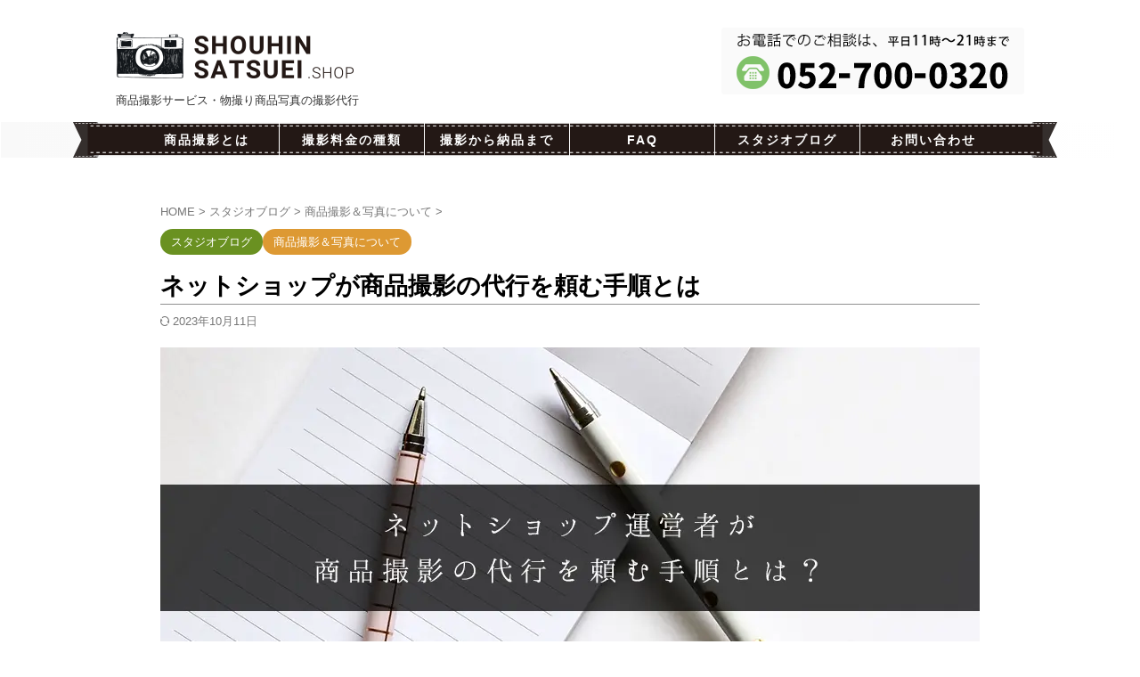

--- FILE ---
content_type: text/html; charset=UTF-8
request_url: https://shouhinsatsuei.shop/studio-blog/netshop-shouhinsatsuei-daikou-tejyun/
body_size: 30367
content:

<!DOCTYPE html>
<!--[if lt IE 7]>
<html class="ie6" lang="ja"> <![endif]-->
<!--[if IE 7]>
<html class="i7" lang="ja"> <![endif]-->
<!--[if IE 8]>
<html class="ie" lang="ja"> <![endif]-->
<!--[if gt IE 8]><!-->
<html lang="ja" class="s-navi-search-overlay  toc-style-default">
	<!--<![endif]-->
	<head prefix="og: http://ogp.me/ns# fb: http://ogp.me/ns/fb# article: http://ogp.me/ns/article#">
		
	<!-- Global site tag (gtag.js) - Google Analytics -->
	<script async src="https://www.googletagmanager.com/gtag/js?id=UA-122240688-1"></script>
	<script>
	  window.dataLayer = window.dataLayer || [];
	  function gtag(){dataLayer.push(arguments);}
	  gtag('js', new Date());

	  gtag('config', 'UA-122240688-1');
	</script>
			<meta charset="UTF-8" >
		<meta name="viewport" content="width=device-width,initial-scale=1.0,user-scalable=no,viewport-fit=cover">
		<meta name="format-detection" content="telephone=no" >
		<meta name="referrer" content="no-referrer-when-downgrade"/>

		
		<link rel="alternate" type="application/rss+xml" title="商品撮影.shop RSS Feed" href="https://shouhinsatsuei.shop/feed/" />
		<link rel="pingback" href="https://shouhinsatsuei.shop/xmlrpc.php" >
		<!--[if lt IE 9]>
		<script src="https://shouhinsatsuei.shop/wp-content/themes/affinger/js/html5shiv.js"></script>
		<![endif]-->
				<meta name='robots' content='max-image-preview:large' />
<title>ネットショップが商品撮影の代行を頼む手順とは｜商品撮影.shop</title>
<link rel='dns-prefetch' href='//ajax.googleapis.com' />
<link rel='dns-prefetch' href='//s.w.org' />
<script type="text/javascript">
window._wpemojiSettings = {"baseUrl":"https:\/\/s.w.org\/images\/core\/emoji\/14.0.0\/72x72\/","ext":".png","svgUrl":"https:\/\/s.w.org\/images\/core\/emoji\/14.0.0\/svg\/","svgExt":".svg","source":{"concatemoji":"https:\/\/shouhinsatsuei.shop\/wp-includes\/js\/wp-emoji-release.min.js?ver=6.0.3"}};
/*! This file is auto-generated */
!function(e,a,t){var n,r,o,i=a.createElement("canvas"),p=i.getContext&&i.getContext("2d");function s(e,t){var a=String.fromCharCode,e=(p.clearRect(0,0,i.width,i.height),p.fillText(a.apply(this,e),0,0),i.toDataURL());return p.clearRect(0,0,i.width,i.height),p.fillText(a.apply(this,t),0,0),e===i.toDataURL()}function c(e){var t=a.createElement("script");t.src=e,t.defer=t.type="text/javascript",a.getElementsByTagName("head")[0].appendChild(t)}for(o=Array("flag","emoji"),t.supports={everything:!0,everythingExceptFlag:!0},r=0;r<o.length;r++)t.supports[o[r]]=function(e){if(!p||!p.fillText)return!1;switch(p.textBaseline="top",p.font="600 32px Arial",e){case"flag":return s([127987,65039,8205,9895,65039],[127987,65039,8203,9895,65039])?!1:!s([55356,56826,55356,56819],[55356,56826,8203,55356,56819])&&!s([55356,57332,56128,56423,56128,56418,56128,56421,56128,56430,56128,56423,56128,56447],[55356,57332,8203,56128,56423,8203,56128,56418,8203,56128,56421,8203,56128,56430,8203,56128,56423,8203,56128,56447]);case"emoji":return!s([129777,127995,8205,129778,127999],[129777,127995,8203,129778,127999])}return!1}(o[r]),t.supports.everything=t.supports.everything&&t.supports[o[r]],"flag"!==o[r]&&(t.supports.everythingExceptFlag=t.supports.everythingExceptFlag&&t.supports[o[r]]);t.supports.everythingExceptFlag=t.supports.everythingExceptFlag&&!t.supports.flag,t.DOMReady=!1,t.readyCallback=function(){t.DOMReady=!0},t.supports.everything||(n=function(){t.readyCallback()},a.addEventListener?(a.addEventListener("DOMContentLoaded",n,!1),e.addEventListener("load",n,!1)):(e.attachEvent("onload",n),a.attachEvent("onreadystatechange",function(){"complete"===a.readyState&&t.readyCallback()})),(e=t.source||{}).concatemoji?c(e.concatemoji):e.wpemoji&&e.twemoji&&(c(e.twemoji),c(e.wpemoji)))}(window,document,window._wpemojiSettings);
</script>
<style type="text/css">
img.wp-smiley,
img.emoji {
	display: inline !important;
	border: none !important;
	box-shadow: none !important;
	height: 1em !important;
	width: 1em !important;
	margin: 0 0.07em !important;
	vertical-align: -0.1em !important;
	background: none !important;
	padding: 0 !important;
}
</style>
	<link rel='stylesheet' id='wp-block-library-css'  href='https://shouhinsatsuei.shop/wp-includes/css/dist/block-library/style.min.css?ver=6.0.3' type='text/css' media='all' />
<style id='global-styles-inline-css' type='text/css'>
body{--wp--preset--color--black: #000000;--wp--preset--color--cyan-bluish-gray: #abb8c3;--wp--preset--color--white: #ffffff;--wp--preset--color--pale-pink: #f78da7;--wp--preset--color--vivid-red: #cf2e2e;--wp--preset--color--luminous-vivid-orange: #ff6900;--wp--preset--color--luminous-vivid-amber: #fcb900;--wp--preset--color--light-green-cyan: #eefaff;--wp--preset--color--vivid-green-cyan: #00d084;--wp--preset--color--pale-cyan-blue: #8ed1fc;--wp--preset--color--vivid-cyan-blue: #0693e3;--wp--preset--color--vivid-purple: #9b51e0;--wp--preset--color--soft-red: #e92f3d;--wp--preset--color--light-grayish-red: #fdf0f2;--wp--preset--color--vivid-yellow: #ffc107;--wp--preset--color--very-pale-yellow: #fffde7;--wp--preset--color--very-light-gray: #fafafa;--wp--preset--color--very-dark-gray: #313131;--wp--preset--color--original-color-a: ;--wp--preset--color--original-color-b: ;--wp--preset--color--original-color-c: #fafafa;--wp--preset--color--original-color-d: #333;--wp--preset--gradient--vivid-cyan-blue-to-vivid-purple: linear-gradient(135deg,rgba(6,147,227,1) 0%,rgb(155,81,224) 100%);--wp--preset--gradient--light-green-cyan-to-vivid-green-cyan: linear-gradient(135deg,rgb(122,220,180) 0%,rgb(0,208,130) 100%);--wp--preset--gradient--luminous-vivid-amber-to-luminous-vivid-orange: linear-gradient(135deg,rgba(252,185,0,1) 0%,rgba(255,105,0,1) 100%);--wp--preset--gradient--luminous-vivid-orange-to-vivid-red: linear-gradient(135deg,rgba(255,105,0,1) 0%,rgb(207,46,46) 100%);--wp--preset--gradient--very-light-gray-to-cyan-bluish-gray: linear-gradient(135deg,rgb(238,238,238) 0%,rgb(169,184,195) 100%);--wp--preset--gradient--cool-to-warm-spectrum: linear-gradient(135deg,rgb(74,234,220) 0%,rgb(151,120,209) 20%,rgb(207,42,186) 40%,rgb(238,44,130) 60%,rgb(251,105,98) 80%,rgb(254,248,76) 100%);--wp--preset--gradient--blush-light-purple: linear-gradient(135deg,rgb(255,206,236) 0%,rgb(152,150,240) 100%);--wp--preset--gradient--blush-bordeaux: linear-gradient(135deg,rgb(254,205,165) 0%,rgb(254,45,45) 50%,rgb(107,0,62) 100%);--wp--preset--gradient--luminous-dusk: linear-gradient(135deg,rgb(255,203,112) 0%,rgb(199,81,192) 50%,rgb(65,88,208) 100%);--wp--preset--gradient--pale-ocean: linear-gradient(135deg,rgb(255,245,203) 0%,rgb(182,227,212) 50%,rgb(51,167,181) 100%);--wp--preset--gradient--electric-grass: linear-gradient(135deg,rgb(202,248,128) 0%,rgb(113,206,126) 100%);--wp--preset--gradient--midnight: linear-gradient(135deg,rgb(2,3,129) 0%,rgb(40,116,252) 100%);--wp--preset--duotone--dark-grayscale: url('#wp-duotone-dark-grayscale');--wp--preset--duotone--grayscale: url('#wp-duotone-grayscale');--wp--preset--duotone--purple-yellow: url('#wp-duotone-purple-yellow');--wp--preset--duotone--blue-red: url('#wp-duotone-blue-red');--wp--preset--duotone--midnight: url('#wp-duotone-midnight');--wp--preset--duotone--magenta-yellow: url('#wp-duotone-magenta-yellow');--wp--preset--duotone--purple-green: url('#wp-duotone-purple-green');--wp--preset--duotone--blue-orange: url('#wp-duotone-blue-orange');--wp--preset--font-size--small: .8em;--wp--preset--font-size--medium: 20px;--wp--preset--font-size--large: 1.5em;--wp--preset--font-size--x-large: 42px;--wp--preset--font-size--st-regular: 1em;--wp--preset--font-size--huge: 3em;}.has-black-color{color: var(--wp--preset--color--black) !important;}.has-cyan-bluish-gray-color{color: var(--wp--preset--color--cyan-bluish-gray) !important;}.has-white-color{color: var(--wp--preset--color--white) !important;}.has-pale-pink-color{color: var(--wp--preset--color--pale-pink) !important;}.has-vivid-red-color{color: var(--wp--preset--color--vivid-red) !important;}.has-luminous-vivid-orange-color{color: var(--wp--preset--color--luminous-vivid-orange) !important;}.has-luminous-vivid-amber-color{color: var(--wp--preset--color--luminous-vivid-amber) !important;}.has-light-green-cyan-color{color: var(--wp--preset--color--light-green-cyan) !important;}.has-vivid-green-cyan-color{color: var(--wp--preset--color--vivid-green-cyan) !important;}.has-pale-cyan-blue-color{color: var(--wp--preset--color--pale-cyan-blue) !important;}.has-vivid-cyan-blue-color{color: var(--wp--preset--color--vivid-cyan-blue) !important;}.has-vivid-purple-color{color: var(--wp--preset--color--vivid-purple) !important;}.has-black-background-color{background-color: var(--wp--preset--color--black) !important;}.has-cyan-bluish-gray-background-color{background-color: var(--wp--preset--color--cyan-bluish-gray) !important;}.has-white-background-color{background-color: var(--wp--preset--color--white) !important;}.has-pale-pink-background-color{background-color: var(--wp--preset--color--pale-pink) !important;}.has-vivid-red-background-color{background-color: var(--wp--preset--color--vivid-red) !important;}.has-luminous-vivid-orange-background-color{background-color: var(--wp--preset--color--luminous-vivid-orange) !important;}.has-luminous-vivid-amber-background-color{background-color: var(--wp--preset--color--luminous-vivid-amber) !important;}.has-light-green-cyan-background-color{background-color: var(--wp--preset--color--light-green-cyan) !important;}.has-vivid-green-cyan-background-color{background-color: var(--wp--preset--color--vivid-green-cyan) !important;}.has-pale-cyan-blue-background-color{background-color: var(--wp--preset--color--pale-cyan-blue) !important;}.has-vivid-cyan-blue-background-color{background-color: var(--wp--preset--color--vivid-cyan-blue) !important;}.has-vivid-purple-background-color{background-color: var(--wp--preset--color--vivid-purple) !important;}.has-black-border-color{border-color: var(--wp--preset--color--black) !important;}.has-cyan-bluish-gray-border-color{border-color: var(--wp--preset--color--cyan-bluish-gray) !important;}.has-white-border-color{border-color: var(--wp--preset--color--white) !important;}.has-pale-pink-border-color{border-color: var(--wp--preset--color--pale-pink) !important;}.has-vivid-red-border-color{border-color: var(--wp--preset--color--vivid-red) !important;}.has-luminous-vivid-orange-border-color{border-color: var(--wp--preset--color--luminous-vivid-orange) !important;}.has-luminous-vivid-amber-border-color{border-color: var(--wp--preset--color--luminous-vivid-amber) !important;}.has-light-green-cyan-border-color{border-color: var(--wp--preset--color--light-green-cyan) !important;}.has-vivid-green-cyan-border-color{border-color: var(--wp--preset--color--vivid-green-cyan) !important;}.has-pale-cyan-blue-border-color{border-color: var(--wp--preset--color--pale-cyan-blue) !important;}.has-vivid-cyan-blue-border-color{border-color: var(--wp--preset--color--vivid-cyan-blue) !important;}.has-vivid-purple-border-color{border-color: var(--wp--preset--color--vivid-purple) !important;}.has-vivid-cyan-blue-to-vivid-purple-gradient-background{background: var(--wp--preset--gradient--vivid-cyan-blue-to-vivid-purple) !important;}.has-light-green-cyan-to-vivid-green-cyan-gradient-background{background: var(--wp--preset--gradient--light-green-cyan-to-vivid-green-cyan) !important;}.has-luminous-vivid-amber-to-luminous-vivid-orange-gradient-background{background: var(--wp--preset--gradient--luminous-vivid-amber-to-luminous-vivid-orange) !important;}.has-luminous-vivid-orange-to-vivid-red-gradient-background{background: var(--wp--preset--gradient--luminous-vivid-orange-to-vivid-red) !important;}.has-very-light-gray-to-cyan-bluish-gray-gradient-background{background: var(--wp--preset--gradient--very-light-gray-to-cyan-bluish-gray) !important;}.has-cool-to-warm-spectrum-gradient-background{background: var(--wp--preset--gradient--cool-to-warm-spectrum) !important;}.has-blush-light-purple-gradient-background{background: var(--wp--preset--gradient--blush-light-purple) !important;}.has-blush-bordeaux-gradient-background{background: var(--wp--preset--gradient--blush-bordeaux) !important;}.has-luminous-dusk-gradient-background{background: var(--wp--preset--gradient--luminous-dusk) !important;}.has-pale-ocean-gradient-background{background: var(--wp--preset--gradient--pale-ocean) !important;}.has-electric-grass-gradient-background{background: var(--wp--preset--gradient--electric-grass) !important;}.has-midnight-gradient-background{background: var(--wp--preset--gradient--midnight) !important;}.has-small-font-size{font-size: var(--wp--preset--font-size--small) !important;}.has-medium-font-size{font-size: var(--wp--preset--font-size--medium) !important;}.has-large-font-size{font-size: var(--wp--preset--font-size--large) !important;}.has-x-large-font-size{font-size: var(--wp--preset--font-size--x-large) !important;}
</style>
<link rel='stylesheet' id='contact-form-7-css'  href='https://shouhinsatsuei.shop/wp-content/plugins/contact-form-7/includes/css/styles.css?ver=5.5.2' type='text/css' media='all' />
<link rel='stylesheet' id='wpccp-css'  href='https://shouhinsatsuei.shop/wp-content/plugins/wp-content-copy-protection/assets/css/style.min.css?ver=1696843463' type='text/css' media='all' />
<link rel='stylesheet' id='normalize-css'  href='https://shouhinsatsuei.shop/wp-content/themes/affinger/css/normalize.css?ver=1.5.9' type='text/css' media='all' />
<link rel='stylesheet' id='font-awesome-css'  href='https://shouhinsatsuei.shop/wp-content/themes/affinger/css/fontawesome/css/font-awesome.min.css?ver=4.7.0' type='text/css' media='all' />
<link rel='stylesheet' id='font-awesome-animation-css'  href='https://shouhinsatsuei.shop/wp-content/themes/affinger/css/fontawesome/css/font-awesome-animation.min.css?ver=6.0.3' type='text/css' media='all' />
<link rel='stylesheet' id='st_svg-css'  href='https://shouhinsatsuei.shop/wp-content/themes/affinger/st_svg/style.css?ver=6.0.3' type='text/css' media='all' />
<link rel='stylesheet' id='slick-css'  href='https://shouhinsatsuei.shop/wp-content/themes/affinger/vendor/slick/slick.css?ver=1.8.0' type='text/css' media='all' />
<link rel='stylesheet' id='slick-theme-css'  href='https://shouhinsatsuei.shop/wp-content/themes/affinger/vendor/slick/slick-theme.css?ver=1.8.0' type='text/css' media='all' />
<link rel='stylesheet' id='style-css'  href='https://shouhinsatsuei.shop/wp-content/themes/affinger/style.css?ver=6.0.3' type='text/css' media='all' />
<link rel='stylesheet' id='child-style-css'  href='https://shouhinsatsuei.shop/wp-content/themes/affinger-child/style.css?ver=6.0.3' type='text/css' media='all' />
<link rel='stylesheet' id='single-css'  href='https://shouhinsatsuei.shop/wp-content/themes/affinger/st-rankcss.php' type='text/css' media='all' />
<link rel='stylesheet' id='st-themecss-css'  href='https://shouhinsatsuei.shop/wp-content/themes/affinger/st-themecss-loader.php?ver=6.0.3' type='text/css' media='all' />
<script type='text/javascript' src='//ajax.googleapis.com/ajax/libs/jquery/1.11.3/jquery.min.js?ver=1.11.3' id='jquery-js'></script>
<script type='text/javascript' id='post_grid_scripts-js-extra'>
/* <![CDATA[ */
var post_grid_ajax = {"post_grid_ajaxurl":"https:\/\/shouhinsatsuei.shop\/wp-admin\/admin-ajax.php"};
/* ]]> */
</script>
<script type='text/javascript' src='https://shouhinsatsuei.shop/wp-content/plugins/post-grid/assets/frontend/js/scripts.js?ver=6.0.3' id='post_grid_scripts-js'></script>
<link rel="https://api.w.org/" href="https://shouhinsatsuei.shop/wp-json/" /><link rel="alternate" type="application/json" href="https://shouhinsatsuei.shop/wp-json/wp/v2/posts/2970" /><link rel='shortlink' href='https://shouhinsatsuei.shop/?p=2970' />
<link rel="alternate" type="application/json+oembed" href="https://shouhinsatsuei.shop/wp-json/oembed/1.0/embed?url=https%3A%2F%2Fshouhinsatsuei.shop%2Fstudio-blog%2Fnetshop-shouhinsatsuei-daikou-tejyun%2F" />
<link rel="alternate" type="text/xml+oembed" href="https://shouhinsatsuei.shop/wp-json/oembed/1.0/embed?url=https%3A%2F%2Fshouhinsatsuei.shop%2Fstudio-blog%2Fnetshop-shouhinsatsuei-daikou-tejyun%2F&#038;format=xml" />
    
    <script type="text/javascript">
        var ajaxurl = 'https://shouhinsatsuei.shop/wp-admin/admin-ajax.php';
    </script>
<meta name="robots" content="index, follow" />
<meta name="keywords" content="ネットショップ,商品撮影,代行,撮影代行,商品写真,写真代行,撮影スタジオ,サービス,依頼方法,コツ,トラブル回避">
<meta name="description" content="ネットショップが商品撮影の代行を頼む手順をご紹介しています。代行業者にはじめて商品写真の撮影依頼をする際にネットショップの担当者は何をすべきなのか？代行サービスを行う業者は数多くありますが、目的別に代行業者の得意分野を見つける方法や撮影品質をオーダー前に確認する手順など、トラブル無くネットショップが商品撮影の代行を頼めるテクニックを学びましょう！">
<meta name="thumbnail" content="https://shouhinsatsuei.shop/wp-content/uploads/2018/09/20180910blog-catch.jpg">
<link rel="stylesheet" href="https://shouhinsatsuei.shop/wp-content/themes/affinger-child/mystyle.css" type="text/css">
<meta name="msvalidate.01" content="CBC9B44E32EEC19775BC602385983E8E" />
<meta name="google-site-verification" content="i_MHi_bh1RbfW6VLzNIf0dWUD-NvvvftBDaMFQpO7Yk" />
<link href="https://fonts.googleapis.com/earlyaccess/sawarabimincho.css" rel="stylesheet" />

<!-- Global site tag (gtag.js) - Google Analytics -->
<script async src="https://www.googletagmanager.com/gtag/js?id=UA-122240688-1"></script>
<script>
  window.dataLayer = window.dataLayer || [];
  function gtag(){dataLayer.push(arguments);}
  gtag('js', new Date());

  gtag('config', 'UA-122240688-1');
</script>
<link rel="canonical" href="https://shouhinsatsuei.shop/studio-blog/netshop-shouhinsatsuei-daikou-tejyun/" />
<noscript><style>.lazyload[data-src]{display:none !important;}</style></noscript><style>.lazyload{background-image:none !important;}.lazyload:before{background-image:none !important;}</style><link rel="icon" href="https://shouhinsatsuei.shop/wp-content/uploads/2018/08/cropped-shouhisatsuei-logo-1-32x32.png" sizes="32x32" />
<link rel="icon" href="https://shouhinsatsuei.shop/wp-content/uploads/2018/08/cropped-shouhisatsuei-logo-1-192x192.png" sizes="192x192" />
<link rel="apple-touch-icon" href="https://shouhinsatsuei.shop/wp-content/uploads/2018/08/cropped-shouhisatsuei-logo-1-180x180.png" />
<meta name="msapplication-TileImage" content="https://shouhinsatsuei.shop/wp-content/uploads/2018/08/cropped-shouhisatsuei-logo-1-270x270.png" />

<div align="center">
	<noscript>
		<div style="position:fixed; top:0px; left:0px; z-index:3000; height:100%; width:100%; background-color:#FFFFFF">
			<br/><br/>
			<div style="font-family: Tahoma; font-size: 14px; background-color:#FFFFCC; border: 1pt solid Black; padding: 10pt;">
				Sorry, you have Javascript Disabled! To see this page as it is meant to appear, please enable your Javascript!
			</div>
		</div>
	</noscript>
</div>
		
<!-- OGP -->

<meta property="og:type" content="article">
<meta property="og:title" content="ネットショップが商品撮影の代行を頼む手順とは">
<meta property="og:url" content="https://shouhinsatsuei.shop/studio-blog/netshop-shouhinsatsuei-daikou-tejyun/">
<meta property="og:description" content="はじめて商品撮影の代行を依頼するネットショップにとって、撮影業者にどのように商品写真の内容を伝えればよいのか？ “手順と内容” が、分からない人もいると思います。 実際、弊社の商品撮影サービスを利用す">
<meta property="og:site_name" content="商品撮影.shop">
<meta property="og:image" content="https://shouhinsatsuei.shop/wp-content/uploads/2018/09/20180910blog-catch.jpg">


	<meta property="article:published_time" content="2018-09-10T20:36:36+09:00" />
		<meta property="article:author" content="hidekyun-5511_nago" />

<!-- /OGP -->
		


<script>
	(function (window, document, $, undefined) {
		'use strict';

		var SlideBox = (function () {
			/**
			 * @param $element
			 *
			 * @constructor
			 */
			function SlideBox($element) {
				this._$element = $element;
			}

			SlideBox.prototype.$content = function () {
				return this._$element.find('[data-st-slidebox-content]');
			};

			SlideBox.prototype.$toggle = function () {
				return this._$element.find('[data-st-slidebox-toggle]');
			};

			SlideBox.prototype.$icon = function () {
				return this._$element.find('[data-st-slidebox-icon]');
			};

			SlideBox.prototype.$text = function () {
				return this._$element.find('[data-st-slidebox-text]');
			};

			SlideBox.prototype.is_expanded = function () {
				return !!(this._$element.filter('[data-st-slidebox-expanded="true"]').length);
			};

			SlideBox.prototype.expand = function () {
				var self = this;

				this.$content().slideDown()
					.promise()
					.then(function () {
						var $icon = self.$icon();
						var $text = self.$text();

						$icon.removeClass($icon.attr('data-st-slidebox-icon-collapsed'))
							.addClass($icon.attr('data-st-slidebox-icon-expanded'))

						$text.text($text.attr('data-st-slidebox-text-expanded'))

						self._$element.removeClass('is-collapsed')
							.addClass('is-expanded');

						self._$element.attr('data-st-slidebox-expanded', 'true');
					});
			};

			SlideBox.prototype.collapse = function () {
				var self = this;

				this.$content().slideUp()
					.promise()
					.then(function () {
						var $icon = self.$icon();
						var $text = self.$text();

						$icon.removeClass($icon.attr('data-st-slidebox-icon-expanded'))
							.addClass($icon.attr('data-st-slidebox-icon-collapsed'))

						$text.text($text.attr('data-st-slidebox-text-collapsed'))

						self._$element.removeClass('is-expanded')
							.addClass('is-collapsed');

						self._$element.attr('data-st-slidebox-expanded', 'false');
					});
			};

			SlideBox.prototype.toggle = function () {
				if (this.is_expanded()) {
					this.collapse();
				} else {
					this.expand();
				}
			};

			SlideBox.prototype.add_event_listeners = function () {
				var self = this;

				this.$toggle().on('click', function (event) {
					self.toggle();
				});
			};

			SlideBox.prototype.initialize = function () {
				this.add_event_listeners();
			};

			return SlideBox;
		}());

		function on_ready() {
			var slideBoxes = [];

			$('[data-st-slidebox]').each(function () {
				var $element = $(this);
				var slideBox = new SlideBox($element);

				slideBoxes.push(slideBox);

				slideBox.initialize();
			});

			return slideBoxes;
		}

		$(on_ready);
	}(window, window.document, jQuery));
</script>


<script>
	(function (window, document, $, undefined) {
		'use strict';

		$(function(){
			/* 第一階層のみの目次にクラスを挿入 */
			$("#toc_container:not(:has(ul ul))").addClass("only-toc");
			/* アコーディオンメニュー内のカテゴリーにクラス追加 */
			$(".st-ac-box ul:has(.cat-item)").each(function(){
				$(this).addClass("st-ac-cat");
			});
		});
	}(window, window.document, jQuery));
</script>

<script>
	(function (window, document, $, undefined) {
		'use strict';

		$(function(){
									$('.st-star').parent('.rankh4').css('padding-bottom','5px'); // スターがある場合のランキング見出し調整
		});
	}(window, window.document, jQuery));
</script>



	<script>
		(function (window, document, $, undefined) {
			'use strict';

			$(function() {
				$('.is-style-st-paragraph-kaiwa').wrapInner('<span class="st-paragraph-kaiwa-text">');
			});
		}(window, window.document, jQuery));
	</script>

	<script>
		(function (window, document, $, undefined) {
			'use strict';

			$(function() {
				$('.is-style-st-paragraph-kaiwa-b').wrapInner('<span class="st-paragraph-kaiwa-text">');
			});
		}(window, window.document, jQuery));
	</script>

<script>
	/* Gutenbergスタイルを調整 */
	(function (window, document, $, undefined) {
		'use strict';

		$(function() {
			$( '[class^="is-style-st-paragraph-"],[class*=" is-style-st-paragraph-"]' ).wrapInner( '<span class="st-noflex"></span>' );
		});
	}(window, window.document, jQuery));
</script>



			</head>
	<body ontouchstart="" class="post-template-default single single-post postid-2970 single-format-standard single-cat-12 single-cat-13 not-front-page" >				<div id="st-ami">
				<div id="wrapper" class="colum1" ontouchstart="">
				<div id="wrapper-in">

					

<header id="">
	<div id="header-full">
		<div id="headbox-bg">
			<div id="headbox">

					<nav id="s-navi" class="pcnone" data-st-nav data-st-nav-type="normal">
		<dl class="acordion is-active" data-st-nav-primary>
			<dt class="trigger">
				<p class="acordion_button"><span class="op op-menu has-text"><i class="st-fa st-svg-menu"></i></span></p>

				
									<div id="st-mobile-logo"></div>
				
				<!-- 追加メニュー -->
									<p class="acordion_extra_1"><a href="tel:052-700-0320"><span class="op-st"><i class="st-fa fa-phone-square" aria-hidden="true"></i><span class="op-text">電話で相談する</span></span></a></p>
				
				<!-- 追加メニュー2 -->
									<p class="acordion_extra_2"><a href="https://shouhinsatsuei.shop/contact/"><span class="op-st2"><i class="st-fa fa-envelope-o" aria-hidden="true"></i><span class="op-text">お問い合わせ</span></span></a></p>
				
			</dt>

			<dd class="acordion_tree">
				<div class="acordion_tree_content">

					
					<div class="menu-%e3%82%b9%e3%83%9e%e3%83%9b%e7%94%a8-container"><ul id="menu-%e3%82%b9%e3%83%9e%e3%83%9b%e7%94%a8" class="menu"><li id="menu-item-1761" class="menu-item menu-item-type-post_type menu-item-object-page menu-item-1761"><a href="https://shouhinsatsuei.shop/about_shouhinsatsuei/"><span class="menu-item-label">商品撮影について</span></a></li>
<li id="menu-item-1777" class="menu-item menu-item-type-custom menu-item-object-custom menu-item-has-children menu-item-1777"><a href="#"><span class="menu-item-label">各種撮影料金一覧</span></a>
<ul class="sub-menu">
	<li id="menu-item-1765" class="menu-item menu-item-type-post_type menu-item-object-page menu-item-1765"><a href="https://shouhinsatsuei.shop/hanger_satsuei/"><span class="menu-item-label">ハンガー吊るし撮影の料金</span></a></li>
	<li id="menu-item-1768" class="menu-item menu-item-type-post_type menu-item-object-page menu-item-1768"><a href="https://shouhinsatsuei.shop/hiraoki_satsuei/"><span class="menu-item-label">平置き撮影の料金</span></a></li>
	<li id="menu-item-1766" class="menu-item menu-item-type-post_type menu-item-object-page menu-item-1766"><a href="https://shouhinsatsuei.shop/torso_satsuei/"><span class="menu-item-label">トルソー撮影の料金</span></a></li>
	<li id="menu-item-1764" class="menu-item menu-item-type-post_type menu-item-object-page menu-item-1764"><a href="https://shouhinsatsuei.shop/pindome_satsuei/"><span class="menu-item-label">ピン留め吊るし撮影の料金</span></a></li>
	<li id="menu-item-1763" class="menu-item menu-item-type-post_type menu-item-object-page menu-item-1763"><a href="https://shouhinsatsuei.shop/hansha_koutaku_satsuei/"><span class="menu-item-label">反射・光沢品の撮影料金</span></a></li>
	<li id="menu-item-1762" class="menu-item menu-item-type-post_type menu-item-object-page menu-item-1762"><a href="https://shouhinsatsuei.shop/satsuei_option/"><span class="menu-item-label">その他オプション</span></a></li>
</ul>
</li>
<li id="menu-item-1773" class="menu-item menu-item-type-post_type menu-item-object-page menu-item-1773"><a href="https://shouhinsatsuei.shop/satsueikaranouhinmade/"><span class="menu-item-label">撮影から納品まで</span></a></li>
<li id="menu-item-1774" class="menu-item menu-item-type-post_type menu-item-object-page menu-item-1774"><a href="https://shouhinsatsuei.shop/faq/"><span class="menu-item-label">よくある質問</span></a></li>
<li id="menu-item-1775" class="menu-item menu-item-type-post_type menu-item-object-page menu-item-1775"><a href="https://shouhinsatsuei.shop/paymethod/"><span class="menu-item-label">お支払い方法</span></a></li>
<li id="menu-item-1770" class="menu-item menu-item-type-post_type menu-item-object-page menu-item-1770"><a href="https://shouhinsatsuei.shop/pre_mitsumori/"><span class="menu-item-label">簡単オンライン見積り</span></a></li>
<li id="menu-item-1769" class="menu-item menu-item-type-post_type menu-item-object-page menu-item-1769"><a href="https://shouhinsatsuei.shop/order/"><span class="menu-item-label">オーダー専用フォーム</span></a></li>
<li id="menu-item-1767" class="menu-item menu-item-type-post_type menu-item-object-page menu-item-1767"><a href="https://shouhinsatsuei.shop/riyoukiyaku/"><span class="menu-item-label">ご利用規約</span></a></li>
<li id="menu-item-1789" class="menu-item menu-item-type-post_type menu-item-object-page menu-item-1789"><a href="https://shouhinsatsuei.shop/about/"><span class="menu-item-label">特定商取引法の表示</span></a></li>
<li id="menu-item-1787" class="menu-item menu-item-type-post_type menu-item-object-page menu-item-privacy-policy menu-item-1787"><a href="https://shouhinsatsuei.shop/privacy/"><span class="menu-item-label">Privacy Policy</span></a></li>
<li id="menu-item-1772" class="menu-item menu-item-type-post_type menu-item-object-page menu-item-1772"><a href="https://shouhinsatsuei.shop/contact/"><span class="menu-item-label">お問い合わせ</span></a></li>
</ul></div>
					<div class="clear"></div>

					
				</div>
			</dd>

					</dl>

					</nav>

									<div id="header-l">
						
						<div id="st-text-logo">
							
    
		
			<!-- ロゴ又はブログ名 -->
			
				<p class="sitename sitenametop"><a href="https://shouhinsatsuei.shop/">
  													<img src="[data-uri]" width="270" height="80" alt="商品撮影.shop" data-src="https://shouhinsatsuei.shop/wp-content/uploads/2018/06/logo.png" decoding="async" class="lazyload" data-eio-rwidth="270" data-eio-rheight="80"><noscript><img src="https://shouhinsatsuei.shop/wp-content/uploads/2018/06/logo.png" width="270" height="80" alt="商品撮影.shop" data-eio="l"></noscript>   						           		 </a></p>

   				      		<!-- ロゴ又はブログ名ここまで -->

       		<!-- キャプション -->
       						<p class="descr">
					商品撮影サービス・物撮り商品写真の撮影代行				</p>
			
		
	
						</div>
					</div><!-- /#header-l -->
				
				<div id="header-r" class="smanone">
					
	<div id="text-13" class="headbox widget_text">			<div class="textwidget"><p><a href="https://shouhinsatsuei.shop/contact/"><img class="aligncenter size-full wp-image-1184 lazyload" src="[data-uri]" alt="" width="320" height="65"   data-src="https://shouhinsatsuei.shop/wp-content/uploads/2018/07/upper_tel.png" decoding="async" data-srcset="https://shouhinsatsuei.shop/wp-content/uploads/2018/07/upper_tel.png 320w, https://shouhinsatsuei.shop/wp-content/uploads/2018/07/upper_tel-300x61.png 300w" data-sizes="auto" data-eio-rwidth="320" data-eio-rheight="65" /><noscript><img class="aligncenter size-full wp-image-1184" src="https://shouhinsatsuei.shop/wp-content/uploads/2018/07/upper_tel.png" alt="" width="320" height="65" srcset="https://shouhinsatsuei.shop/wp-content/uploads/2018/07/upper_tel.png 320w, https://shouhinsatsuei.shop/wp-content/uploads/2018/07/upper_tel-300x61.png 300w" sizes="(max-width: 320px) 100vw, 320px" data-eio="l" /></noscript></a></p>
</div>
		</div>				</div><!-- /#header-r -->

			</div><!-- /#headbox -->
		</div><!-- /#headbox-bg clearfix -->

		
		
		
		
			

			<div id="gazou-wide">
					<div id="st-menubox">
			<div id="st-menuwide">
				<nav class="smanone clearfix"><ul id="menu-%e5%85%b1%e9%80%9a%e3%83%98%e3%83%83%e3%83%80%e3%83%bc%e3%83%a1%e3%83%8b%e3%83%a5%e3%83%bc" class="menu"><li id="menu-item-205" class="menu-item menu-item-type-custom menu-item-object-custom menu-item-205"><a href="https://shouhinsatsuei.shop/https://shouhinsatsuei.shop/about_shouhinsatsuei/">商品撮影とは</a></li>
<li id="menu-item-206" class="menu-item menu-item-type-custom menu-item-object-custom menu-item-has-children menu-item-206"><a href="https://shouhinsatsuei.shop/satsueiryoukin-hikaku-shurui/">撮影料金の種類</a>
<ul class="sub-menu">
	<li id="menu-item-209" class="menu-item menu-item-type-custom menu-item-object-custom menu-item-209"><a href="https://shouhinsatsuei.shop/hanger_satsuei/">ハンガー吊るし撮影</a></li>
	<li id="menu-item-207" class="menu-item menu-item-type-custom menu-item-object-custom menu-item-207"><a href="https://shouhinsatsuei.shop/hiraoki_satsuei/">平置き撮影</a></li>
	<li id="menu-item-208" class="menu-item menu-item-type-custom menu-item-object-custom menu-item-208"><a href="https://shouhinsatsuei.shop/torso_satsuei/">トルソー撮影</a></li>
	<li id="menu-item-210" class="menu-item menu-item-type-custom menu-item-object-custom menu-item-210"><a href="https://shouhinsatsuei.shop/pindome_satsuei/">ピン留め撮影</a></li>
	<li id="menu-item-211" class="menu-item menu-item-type-custom menu-item-object-custom menu-item-211"><a href="https://shouhinsatsuei.shop/hansha_koutaku_satsuei/">反射・光沢品の撮影</a></li>
	<li id="menu-item-242" class="menu-item menu-item-type-custom menu-item-object-custom menu-item-242"><a href="https://shouhinsatsuei.shop/satsuei_option/">オプション</a></li>
</ul>
</li>
<li id="menu-item-243" class="menu-item menu-item-type-custom menu-item-object-custom menu-item-243"><a href="https://shouhinsatsuei.shop/satsueikaranouhinmade/">撮影から納品まで</a></li>
<li id="menu-item-249" class="menu-item menu-item-type-custom menu-item-object-custom menu-item-249"><a href="https://shouhinsatsuei.shop/faq/">FAQ</a></li>
<li id="menu-item-386" class="menu-item menu-item-type-custom menu-item-object-custom menu-item-386"><a href="https://shouhinsatsuei.shop/category/studio-blog/">スタジオブログ</a></li>
<li id="menu-item-250" class="menu-item menu-item-type-custom menu-item-object-custom menu-item-250"><a href="https://shouhinsatsuei.shop/contact/">お問い合わせ</a></li>
</ul></nav>			</div>
		</div>
										<div id="st-headerbox">
						<div id="st-header">
						</div>
					</div>
									</div>
		
	</div><!-- #header-full -->

	





</header>

					<div id="content-w">

						
						
	
			<div id="st-header-post-under-box" class="st-header-post-no-data "
		     style="">
			<div class="st-dark-cover">
							</div>
		</div>
	
<div id="content" class="clearfix">
	<div id="contentInner">
		<main>
			<article>
									<div id="post-2970" class="st-post post-2970 post type-post status-publish format-standard has-post-thumbnail hentry category-studio-blog category-about-shouhinsatsuei-shashin tag-60 tag-shouhinsatsuei tag-27 tag-52 tag-55">
				
					
																
					
					<!--ぱんくず -->
											<div
							id="breadcrumb">
							<ol itemscope itemtype="http://schema.org/BreadcrumbList">
								<li itemprop="itemListElement" itemscope itemtype="http://schema.org/ListItem">
									<a href="https://shouhinsatsuei.shop" itemprop="item">
										<span itemprop="name">HOME</span>
									</a>
									&gt;
									<meta itemprop="position" content="1"/>
								</li>

								
																	<li itemprop="itemListElement" itemscope itemtype="http://schema.org/ListItem">
										<a href="https://shouhinsatsuei.shop/category/studio-blog/" itemprop="item">
											<span
												itemprop="name">スタジオブログ</span>
										</a>
										&gt;
										<meta itemprop="position" content="2"/>
									</li>
																										<li itemprop="itemListElement" itemscope itemtype="http://schema.org/ListItem">
										<a href="https://shouhinsatsuei.shop/category/studio-blog/about-shouhinsatsuei-shashin/" itemprop="item">
											<span
												itemprop="name">商品撮影＆写真について</span>
										</a>
										&gt;
										<meta itemprop="position" content="3"/>
									</li>
																								</ol>

													</div>
										<!--/ ぱんくず -->

					<!--ループ開始 -->
															
																									<p class="st-catgroup">
																<a href="https://shouhinsatsuei.shop/category/studio-blog/" title="View all posts in スタジオブログ" rel="category tag"><span class="catname st-catid12">スタジオブログ</span></a> <a href="https://shouhinsatsuei.shop/category/studio-blog/about-shouhinsatsuei-shashin/" title="View all posts in 商品撮影＆写真について" rel="category tag"><span class="catname st-catid13">商品撮影＆写真について</span></a>							</p>
						
						<h1 class="entry-title">ネットショップが商品撮影の代行を頼む手順とは</h1>

						
	<div class="blogbox ">
		<p><span class="kdate">
													<i class="st-fa st-svg-refresh"></i><time class="updated" datetime="2023-10-11T01:36:28+0900">2023年10月11日</time>
						</span></p>
	</div>
					
					
					
					<div class="mainbox">
						<div id="nocopy" ><!-- コピー禁止エリアここから -->
							
							
							
							<div class="entry-content">
								<p><img src="[data-uri]" alt="ネットショップが商品撮影の代行を頼む手順" width="920" height="450" class="aligncenter size-full wp-image-2971 lazyload"   data-src="https://shouhinsatsuei.shop/wp-content/uploads/2018/09/20180910blog1.jpg" decoding="async" data-srcset="https://shouhinsatsuei.shop/wp-content/uploads/2018/09/20180910blog1.jpg 920w, https://shouhinsatsuei.shop/wp-content/uploads/2018/09/20180910blog1-300x147.jpg 300w, https://shouhinsatsuei.shop/wp-content/uploads/2018/09/20180910blog1-768x376.jpg 768w" data-sizes="auto" data-eio-rwidth="920" data-eio-rheight="450" /><noscript><img src="https://shouhinsatsuei.shop/wp-content/uploads/2018/09/20180910blog1.jpg" alt="ネットショップが商品撮影の代行を頼む手順" width="920" height="450" class="aligncenter size-full wp-image-2971" srcset="https://shouhinsatsuei.shop/wp-content/uploads/2018/09/20180910blog1.jpg 920w, https://shouhinsatsuei.shop/wp-content/uploads/2018/09/20180910blog1-300x147.jpg 300w, https://shouhinsatsuei.shop/wp-content/uploads/2018/09/20180910blog1-768x376.jpg 768w" sizes="(max-width: 920px) 100vw, 920px" data-eio="l" /></noscript></p>
<p>はじめて<strong>商品撮影</strong>の<strong>代行</strong>を依頼する<strong>ネットショップ</strong>にとって、撮影業者にどのように商品写真の内容を伝えればよいのか？ “手順と内容” が、分からない人もいると思います。<br />
実際、弊社の<strong>商品撮影サービス</strong>を利用するお客様にも、「撮影に出すのが初めてなので・・」と恐縮している方もいらっしゃいます。</p>
<p>個人的にはご相談や<strong>商品撮影</strong>を依頼して頂くお客様には感謝しかありません。<br />
もちろん分からないことは何でも聞いて下さい！とお伝えしますが、撮影をはじめて依頼する人にとっては、「何が分からないのかも、分からない・・」ということも想定できます。</p>
<p>また<strong>商品撮影</strong>はスタジオ任せで商品を送るだけで<strong>代行</strong>してくれるから大丈夫だという考え方もあります。<br />
しかし本当にネット上でパパっと依頼して撮影商品を発送するだけで<span class="rmarker">満足できる代行サービス</span>を受けられるのでしょうか？</p>
<p>今回は、<strong>ネットショップ</strong>が<strong>商品撮影</strong>の<strong>代行</strong>を依頼する手順を経験を通じて、ご紹介していくと同時に、商品撮影を依頼してトラブルなどが起こらないように気をつけたい点や<span class="ymarker">「商品撮影の代行の意味」</span>についても言及していきます。</p>
<p>ネットショップ上で消費者が購入のきっかけになる商品写真！<br />
どのような手順で撮影代行業者に依頼するのかを見ていきましょう。</p>
<div style="padding-bottom: 40px;"></div>
<h2>商品撮影を代行させる理由は2つだけ</h2>
<p><img src="[data-uri]" alt="商品撮影を代行させる理由" width="920" height="251" class="aligncenter size-full wp-image-2972 lazyload"   data-src="https://shouhinsatsuei.shop/wp-content/uploads/2018/09/20180910blog2.jpg" decoding="async" data-srcset="https://shouhinsatsuei.shop/wp-content/uploads/2018/09/20180910blog2.jpg 920w, https://shouhinsatsuei.shop/wp-content/uploads/2018/09/20180910blog2-300x82.jpg 300w, https://shouhinsatsuei.shop/wp-content/uploads/2018/09/20180910blog2-768x210.jpg 768w" data-sizes="auto" data-eio-rwidth="920" data-eio-rheight="251" /><noscript><img src="https://shouhinsatsuei.shop/wp-content/uploads/2018/09/20180910blog2.jpg" alt="商品撮影を代行させる理由" width="920" height="251" class="aligncenter size-full wp-image-2972" srcset="https://shouhinsatsuei.shop/wp-content/uploads/2018/09/20180910blog2.jpg 920w, https://shouhinsatsuei.shop/wp-content/uploads/2018/09/20180910blog2-300x82.jpg 300w, https://shouhinsatsuei.shop/wp-content/uploads/2018/09/20180910blog2-768x210.jpg 768w" sizes="(max-width: 920px) 100vw, 920px" data-eio="l" /></noscript></p>
<p><strong>ネットショップ</strong>が<strong>商品撮影の代行</strong>を頼む<strong>理由</strong>は2つしか無いと考えています。</p>
<p>最近のネット上の広告では、商品撮影を行う業者が、「売れる商品写真」とか「ハイクオリティ」など奇抜な宣伝文句でアピール合戦をしておりますが、個人的には<span class="ymarker">「丁寧に」</span>とか「<span class="ymarker">様々なニーズに対応」</span>という言葉の方が、<strong>商品撮影の代行業者</strong>を選ぶには適しているワードだと感じています。</p>
<p>私は、Googleのデジタルワークショップの認定証を取得していますが、受講内容に画像を変えることでアクセス数が増加するなんていう魔法の対策は学んでいませんし、事実として商品写真は、ネットショップに訪れた人が最終的に買うか買わないかを選択する参考画像でしかありません。</p>
<p>綺麗に撮影された商品写真があることで購買意欲が湧くことはあっても、プロの<strong>商品撮影サービス</strong>を利用したからといって、アクセス数が上がり、飛ぶように商品が売れることはありません。</p>
<p>そうした誤解を生むような宣伝をするということは、依頼主の立場を考えた宣伝活動ができないということでもあり、<span class="rmarker">消費者目線の写真が撮れる商品撮影サービスなのか</span>を知るバロメーターにもなります。</p>
<p><strong>ネットショップ</strong>が<strong>商品撮影</strong>を<strong>代行</strong>させる利用の1つは、<span class="hutoaka">作業の効率化</span>です。<br />
例えば今まで自社で<strong>商品撮影</strong>を行っていた企業が、商品ページやECサイト運営に専念するため、撮影業務を外部に委託するパターン。</p>
<p>単純に販売予定の商品を撮るという作業は、下準備から撮影、現像、編集という流れを一定の基準をクリアしながら、自社で対応するには労力と時間が必要となります。</p>
<p>また撮影業務専用のスタッフを雇用するとなると、商品数が多くなれば、現在の外注費用の相場と人件費を比較すると、ベターな選択となるかは微妙とも言えます。<br />
そう考えれば、仕入れ商品の管理と撮影内容が決まっていれば、作業効率化を目的として<strong>商品撮影を代行</strong>させるのは有効な手段となります。</p>
<p>そして、もう1つ<strong>ネットショップが商品撮影を代行</strong>を利用する理由としては、<span class="hutoaka">「商品写真の仕上がりの向上」</span>です。<br />
現在利用している商品撮影サービスからの切り替えや、自社撮りの商品写真の仕上がりのランクアップの為です。</p>
<p>一括りに<strong>商品撮影の代行業者</strong>といっても、<span class="dotline">撮影方法や写真の品質はピンきり</span>です。<br />
格安対応で代行業者を選んだとしても、安くても仕上がりに満足がいかないようなら他社を探すでしょうし、実際に商品撮影キットを購入してチャレンジしてみたけど、労力に見合った仕上がりにならないなど、商品写真に求める理由としては枝分かれしますが、基本的には、なにかしらの商品撮影の質を上げたいと希望しているパターンです。</p>
<p>突き詰めると、<strong>ネットショップが商品撮影を代行依頼する理由</strong>は2つであり、稀に商品写真を変えても売れなかったという理由で弊社に相談に来られるお客様には、ネットショップ自体の商品ページの構成を交えながら、アドバイスをさせて頂いています。</p>
<div style="padding-bottom: 40px;"></div>
<h2>商品ページの構成を先行させる</h2>
<p><img src="[data-uri]" alt="商品ページの構成を先行させる" width="920" height="251" class="aligncenter size-full wp-image-2973 lazyload"   data-src="https://shouhinsatsuei.shop/wp-content/uploads/2018/09/20180910blog3.jpg" decoding="async" data-srcset="https://shouhinsatsuei.shop/wp-content/uploads/2018/09/20180910blog3.jpg 920w, https://shouhinsatsuei.shop/wp-content/uploads/2018/09/20180910blog3-300x82.jpg 300w, https://shouhinsatsuei.shop/wp-content/uploads/2018/09/20180910blog3-768x210.jpg 768w" data-sizes="auto" data-eio-rwidth="920" data-eio-rheight="251" /><noscript><img src="https://shouhinsatsuei.shop/wp-content/uploads/2018/09/20180910blog3.jpg" alt="商品ページの構成を先行させる" width="920" height="251" class="aligncenter size-full wp-image-2973" srcset="https://shouhinsatsuei.shop/wp-content/uploads/2018/09/20180910blog3.jpg 920w, https://shouhinsatsuei.shop/wp-content/uploads/2018/09/20180910blog3-300x82.jpg 300w, https://shouhinsatsuei.shop/wp-content/uploads/2018/09/20180910blog3-768x210.jpg 768w" sizes="(max-width: 920px) 100vw, 920px" data-eio="l" /></noscript></p>
<p><strong>ネットショップが商品撮影の代行先</strong>を決める前に行って欲しいのが、<strong>「商品ページの構成」</strong>です。<br />
さらに言えばネットショップのTOPページのデザイン上で必要な写真やバナー画像用の写真までを細かくイメージしておくことが大切です。</p>
<p>商品写真が無いからページ構成ができないということは、<span class="ymarker">「商品写真に頼ったページしか作れない」</span>ということです。</p>
<p>ネットショップの商品ページは楽天市場やヤフーショッピング問わず、「下書き」としてどのような商品を登録し、どういったタイトルや説明文を記載するかを事前に準備することは可能です。</p>
<p><strong>商品ページの構成</strong>が決まってから<strong>商品撮影の代行</strong>を依頼するネットショップは、完成時のページ内容が充実している傾向があります。</p>
<p>これは商品ページをどのように見せるのかという構成が具体化した状態で<span class="ymarker">必要となる商品写真が明確になっている</span>ので、撮影業者側も依頼主の意図を汲み取っった的確な商品写真になることで実現されていると考えています。</p>
<p>昨今では、商品ページの制作を代行する業者が存在しますが、ネットショップ運営者は、必ず50商品程度は、自社で頑張ってタイトル付けやキーワード選定、商品説明文やキャッチコピーを考えて欲しいと願います。</p>
<p>費用を支払えばネットショップ運営で手間となる作業は何でも代行依頼することはできますが、よく考えてみて下さい、ページ制作を担う代行業者に同じ商品がA・B・C社から持ち込まれ、同一商品に対して一人の編集者がタイトル付けや説明文を書いたとしたら、アクセスUPを見込めるページが完成する可能性は低くなります。<br />
また商品ページを1度も自社で制作したことのないネットショップの1年後のECサイト生存率は非常に低いというデータもあります。</p>
<p>弊社に寄せられる悩みとして、同じ商品を扱うライバル他社と<strong>商品ページの構成</strong>が似過ぎているという相談があるのも事実で、これを解消しオリジナリティのある商品ページで勝負するには、やはり自社の力で乗り切る以外に方法は無いと感じています。</p>
<p>先行して<strong>商品ページを構成</strong>することで、<strong>商品撮影を代行する側</strong>も「補足できそうな写真」の提案や予備カットの撮影も可能であり、ページ構成に個性が出ることも想定できます。</p>
<p>手間ではありますが、ネットショップ運営の戦略として<span class="ymarker">商品写真が先かページ構成が先かを1度検討してみる</span>ことをオススメします。</p>
<div style="padding-bottom: 40px;"></div>
<h2>撮影商品ごとにカット内容を決める</h2>
<p><img src="[data-uri]" alt="撮影商品ごとにカット内容を決める" width="920" height="251" class="aligncenter size-full wp-image-2974 lazyload"   data-src="https://shouhinsatsuei.shop/wp-content/uploads/2018/09/20180910blog4.jpg" decoding="async" data-srcset="https://shouhinsatsuei.shop/wp-content/uploads/2018/09/20180910blog4.jpg 920w, https://shouhinsatsuei.shop/wp-content/uploads/2018/09/20180910blog4-300x82.jpg 300w, https://shouhinsatsuei.shop/wp-content/uploads/2018/09/20180910blog4-768x210.jpg 768w" data-sizes="auto" data-eio-rwidth="920" data-eio-rheight="251" /><noscript><img src="https://shouhinsatsuei.shop/wp-content/uploads/2018/09/20180910blog4.jpg" alt="撮影商品ごとにカット内容を決める" width="920" height="251" class="aligncenter size-full wp-image-2974" srcset="https://shouhinsatsuei.shop/wp-content/uploads/2018/09/20180910blog4.jpg 920w, https://shouhinsatsuei.shop/wp-content/uploads/2018/09/20180910blog4-300x82.jpg 300w, https://shouhinsatsuei.shop/wp-content/uploads/2018/09/20180910blog4-768x210.jpg 768w" sizes="(max-width: 920px) 100vw, 920px" data-eio="l" /></noscript></p>
<p>前章で商品ページについて触れましたが、次は<span class="rmarker">商品ごとの必要なカット内容や枚数</span>を決めておくことも大切です。<br />
考え方としては、撮影業者が納品してきた写真から使えるものを選んでいくという方法もありますが、必要なカット、不要なカットを明確にしておくことはメリットがあります。</p>
<p>例えば品番Aに関しては全6カットは必要、品番Bは4カットで十分だったとします。<br />
商品数としては2点となりますが、それぞれで<strong>必要なカット数</strong>が異なるため、撮影単価の調整を交渉することができます。</p>
<p>ほとんどの<strong>商品撮影の代行業者</strong>は、撮影内容が変われば都度作業量に応じた割引にも対応するはずですので、事前に撮影商品ごとに必須の<strong>カット内容</strong>を決めることは、無駄な撮影費用を抑えるメリットにもなります。<br />
また、撮影内容を明確にしておくことで、撮り忘れなどの業者との行き違いを防ぐこともできますので、賢明な選択とも言えます。</p>
<p>しかし、<strong>撮影カット数</strong>を明確に伝えてしまうと、伝えたカット数しかシャッターを切らないのでは？<br />
後から欲しいカットが出てきた時に柔軟に対応してもらえるのか？という不安もあるかと思いますが、成形作業を伴わないようなカット追加であれば<span class="ymarker">良心的な撮影スタジオは無料にて対応</span>してくれるはずです。</p>
<p>撮影業者は、カット内容がすべてお任せになるよりも<span class="rmarker">「明確な撮影指示があるお客様」</span>の方が作業がしやすいので、希望があれば何でもリクエストしてみて、対応できるか否かの判断を仰ぐことが大切です。</p>
<p>ちなみに弊社の商品撮影の場合、<span class="dotline">規定カットを超えて予備として撮影したカットもすべて納品</span>させて頂いております。<br />
使うか使わないかはお客様にお任せする予備の写真ですので、もちろん追加費用は頂きません。</p>
<div style="padding-bottom: 40px;"></div>
<h2>商品撮影の代行業者を選ぶ</h2>
<p><img src="[data-uri]" alt="商品撮影の代行業者を選ぶ" width="920" height="251" class="aligncenter size-full wp-image-2975 lazyload"   data-src="https://shouhinsatsuei.shop/wp-content/uploads/2018/09/20180910blog5.jpg" decoding="async" data-srcset="https://shouhinsatsuei.shop/wp-content/uploads/2018/09/20180910blog5.jpg 920w, https://shouhinsatsuei.shop/wp-content/uploads/2018/09/20180910blog5-300x82.jpg 300w, https://shouhinsatsuei.shop/wp-content/uploads/2018/09/20180910blog5-768x210.jpg 768w" data-sizes="auto" data-eio-rwidth="920" data-eio-rheight="251" /><noscript><img src="https://shouhinsatsuei.shop/wp-content/uploads/2018/09/20180910blog5.jpg" alt="商品撮影の代行業者を選ぶ" width="920" height="251" class="aligncenter size-full wp-image-2975" srcset="https://shouhinsatsuei.shop/wp-content/uploads/2018/09/20180910blog5.jpg 920w, https://shouhinsatsuei.shop/wp-content/uploads/2018/09/20180910blog5-300x82.jpg 300w, https://shouhinsatsuei.shop/wp-content/uploads/2018/09/20180910blog5-768x210.jpg 768w" sizes="(max-width: 920px) 100vw, 920px" data-eio="l" /></noscript></p>
<p><strong>ネットショップ</strong>で使用する大枠の<strong>商品撮影</strong>の内容が決まったら、いよいよ<strong>撮影の代行先</strong>を決めることになります。<br />
ネット検索をすると膨大な撮影業者が出てきますが、<strong>商品撮影</strong>として探すポイントとしては、<span class="ymarker">「写真撮影が主体の業者」</span>または<span class="ymarker">「ネット制作全般を行っている撮影業者」</span>、この2つのジャンルに分類して考えましょう。</p>
<p>サービス内容で選ぶとはいえ、綺麗に撮ってくれる撮影業者を見極めるにはどうしたらいいのか？<br />
はじめて<strong>商品撮影の代行業者</strong>を選ぶ人にとって、膨大な企業から選ぶことに悩んでしまいますが、<span class="dotline">1つのポイントに絞って比較</span>すると特徴が見えてきます。</p>
<p>まず写真撮影という分野で選んでいくのであれば、業者のサイト上で、撮影に関するページがどれくらいあるのかを見てみましょう。</p>
<p>例えば、商品撮影サービスとして撮影プランやサンプル画像などが豊富に見えるサイトでも、よく見ると、オプションで切り抜き加工をしなければ使えない画像だったり、はじめて撮影を依頼する人にとって、撮影の詳細内容の説明文（テキスト量）が少ないようなサイトは、単純なライティングや撮影レーンでの流れ作業を行っている傾向があります。</p>
<p>逆にサイト全体のデザインは微妙！？でもｗ、<strong>商品撮影</strong>のことについての熱い想いや実績を掲載しているところは、<span class="rmarker">「写真で勝負」</span>している<strong>代行業者</strong>なので、細かい要望も叶えてくれる可能性が高くなります。</p>
<p>もし私が商品撮影を依頼する側であれば、<span class="hutoaka">「写真撮影で成り立っているサイト」</span>を選びますｗ</p>
<p>「お得！綺麗！即日納品！」や、他社との料金比較を強くアピールしているサービスサイトは、何かしらの理由があるかもしれないので、事前に電話やメールで「背景白飛ばしのセッティング」が可能なのか？など、<strong>代行業者</strong>の対応を探ってみるのも良いでしょう。</p>
<p>また撮影を依頼するネットショップによって、<span class="rmarker">商品撮影に求めるものが違う</span>のも事実です。<br />
パターン別に<strong>商品撮影の代行業者</strong>を決めるヒントを見ていきましょう。</p>
<div style="padding-bottom: 30px;"></div>
<h3>撮影料金を重視するネットショップ</h3>
<p><strong>商品撮影</strong>は<strong>料金</strong>が安いのがイチバン！！</p>
<p>これも代行先を選ぶ目的として立派な理由です。<br />
ネットショップで扱う商品は、シーズン毎に入れ替わりの激しいジャンルもありますので、商品をより早くネット上で公開して利益を上げるためには、<strong>撮影料金</strong>は少しでも安いに越したことはありません。</p>
<p>しかし、商品撮影のサービス業者が公開している<strong>撮影料金</strong>は、代行先によって撮影内容が異なります。<br />
<span class="ymarker">1商品あたりの料金表示</span>なのか、<span class="ymarker">1カット単位の料金</span>なのかでもパッと目にする料金へのイメージは変わりますので、<strong>撮影料金で比較する時</strong>は、まず「1商品何カットでいくらなのか？」を書き出し、撮影商品に対して必要な作業項目、「アイロン掛け」や「切り抜き作業」なども含めた<span class="rmarker">1商品あたりのトータル単価</span>で決めましょう。</p>
<p><strong>撮影料金</strong>が高いと思っていた業者でも、実際に見積もりを見てみたら必要となる作業項目がすべて含まれていて、安いと思っていた業者には撮影に必要な項目が全て有料オプションだったという顛末では笑えません。</p>
<p>ネット上での各社の<strong>撮影料金</strong>の表示はインパクト重視で行われいるケースが多いので、自社の扱う商品に不可欠な作業項目が全て揃っているのかを事前に確認することは大切です。</p>
<div style="padding-bottom: 30px;"></div>
<h3>商品写真の品質を重視するネットショップ</h3>
<p><strong>商品写真</strong>の<strong>品質を重視</strong>する・・<br />
これは非常にネット検索だけで見極めるのは難しい選択になります。</p>
<p>頼んでみないと<strong>商品写真の品質</strong>は分かりません！<br />
と、書いてしまうとこの記事の意味が無いので、簡単に<span class="ymarker">商品撮影の業者の写真を判断する方法</span>があります。</p>
<p>業者によっては無料でサンプル撮影を受付けていることもあるので、そうしたサービスを利用するのも1つの方法ですが、もっと素早く<strong>商品写真の品質</strong>を知ろうとするならば、撮影業者に頼んで、<span class="dotline">過去の商品撮影のサンプル</span>を見せてもらうことです。</p>
<p>でも？それってサイト上の既にサンプル画像が公開されてますよね？<br />
そう感じるかもしれませんが、公開されているサンプル画像は無視しましょう。</p>
<p>基本的に撮影業者がネット上で公開しているサンプル写真は、「実際に顧客に納品した画像」とは限りません。<br />
依頼を受けて納品した商品写真の使用権は基本的に「クライアント」にあるので、撮影者であってもお気楽に公開ができないと考えた方が無難です。</p>
<p>であれば、実際に商品撮影した事例を直接案内してもらうことは不可能じゃない？<br />
と思うかもしれませんが、撮影業者には納品しなかったボツにした写真が毎日のように撮影を行っている代行業者であれば必ず残っています。</p>
<p>正規に流通している商品写真ではないので、サンプルとして確認程度で案内することもできますし、<span class="ymarker">「ボツにしたカットの写真品質」</span>を知ることで、そこの撮影業者のレベルを知ることもできます。</p>
<p>撮影方法などが決まっている場合は、予定している撮影方法で撮られたサンプルを要求してみるのも良いでしょう。</p>
<div style="padding-bottom: 40px;"></div>
<h2>撮影商品を配送したら必ず行うこと</h2>
<p><img src="[data-uri]" alt="撮影商品を配送したら必ず行うこと" width="920" height="251" class="aligncenter size-full wp-image-2976 lazyload"   data-src="https://shouhinsatsuei.shop/wp-content/uploads/2018/09/20180910blog6.jpg" decoding="async" data-srcset="https://shouhinsatsuei.shop/wp-content/uploads/2018/09/20180910blog6.jpg 920w, https://shouhinsatsuei.shop/wp-content/uploads/2018/09/20180910blog6-300x82.jpg 300w, https://shouhinsatsuei.shop/wp-content/uploads/2018/09/20180910blog6-768x210.jpg 768w" data-sizes="auto" data-eio-rwidth="920" data-eio-rheight="251" /><noscript><img src="https://shouhinsatsuei.shop/wp-content/uploads/2018/09/20180910blog6.jpg" alt="撮影商品を配送したら必ず行うこと" width="920" height="251" class="aligncenter size-full wp-image-2976" srcset="https://shouhinsatsuei.shop/wp-content/uploads/2018/09/20180910blog6.jpg 920w, https://shouhinsatsuei.shop/wp-content/uploads/2018/09/20180910blog6-300x82.jpg 300w, https://shouhinsatsuei.shop/wp-content/uploads/2018/09/20180910blog6-768x210.jpg 768w" sizes="(max-width: 920px) 100vw, 920px" data-eio="l" /></noscript></p>
<p>商品撮影を代行させる業者が決まったら、撮影に使用する<strong>商品を配送</strong>するのですが、配送を行うまでに業者側との情報共有がしっかりできている状態にしておきましょう。</p>
<p>撮影スタジオには1社からではなく、撮影予定の商品がいくつも届きます。<br />
「商品10点送りますね」という口約束で済まさずに、<span class="ymarker">必ず商品の数量などが分かる品番表（商品カラー表）と撮影カットに関する情報</span>を伝えておくようにします。</p>
<p>品番などが決まっていない商品であっても<span class="dotline">「仮の商品番号」</span>を付けるなどして、送った商品と届いた商品が互いに把握できるようにします。</p>
<p>また<strong>商品を配送</strong>する時に<span class="dotline">商品タグの取り扱い方</span>や、<span class="dotline">到着後すぐに開封し商品のチェックやハンガー掛けを行って欲しい</span>などの希望を伝えておくことも大切です。</p>
<p>特別な指示がない状態で<strong>撮影商品の配送</strong>を行うと「1点もののタグ紐」がカットされてしまったり、撮影当日に開封され直前になって欠品が見つかり納期が遅くなるという事態もあり得ます。</p>
<p>商品撮影を行う業者は、それぞれ撮影の経験はあったとしても、その商品に精通したプロではないと考えて、<strong>撮影商品を配送</strong>する時の指示を検討しておくことで行き違いを防止できます。</p>
<p>配送前の情報共有の徹底は、思わぬトラブルを回避する方法として覚えておきましょう。</p>
<div style="padding-bottom: 40px;"></div>
<h2>撮影作業時の担当者の連絡先を伝える</h2>
<p><img src="[data-uri]" alt="撮影作業時の担当者の連絡先を伝える" width="920" height="251" class="aligncenter size-full wp-image-2977 lazyload"   data-src="https://shouhinsatsuei.shop/wp-content/uploads/2018/09/20180910blog7.jpg" decoding="async" data-srcset="https://shouhinsatsuei.shop/wp-content/uploads/2018/09/20180910blog7.jpg 920w, https://shouhinsatsuei.shop/wp-content/uploads/2018/09/20180910blog7-300x82.jpg 300w, https://shouhinsatsuei.shop/wp-content/uploads/2018/09/20180910blog7-768x210.jpg 768w" data-sizes="auto" data-eio-rwidth="920" data-eio-rheight="251" /><noscript><img src="https://shouhinsatsuei.shop/wp-content/uploads/2018/09/20180910blog7.jpg" alt="撮影作業時の担当者の連絡先を伝える" width="920" height="251" class="aligncenter size-full wp-image-2977" srcset="https://shouhinsatsuei.shop/wp-content/uploads/2018/09/20180910blog7.jpg 920w, https://shouhinsatsuei.shop/wp-content/uploads/2018/09/20180910blog7-300x82.jpg 300w, https://shouhinsatsuei.shop/wp-content/uploads/2018/09/20180910blog7-768x210.jpg 768w" sizes="(max-width: 920px) 100vw, 920px" data-eio="l" /></noscript></p>
<p>商品撮影の業者も決まり、配送も完了した！<br />
あとは、納品を待つのみ！</p>
<p>ではありませんｗｗ</p>
<p><strong>商品撮影を行う代行業者</strong>は、土日祝日問わず撮影順番を待つ商品を扱ってるスタジオも多く存在します。<br />
依頼主の<strong>連絡先</strong>として、会社の電話番号、担当者のメールアドレスだけを伝えておき、<span class="ymarker">会社が休日の時に撮影</span>が行われ、依頼主からの指示を仰ぎたい項目が出てきた時、撮影業者は困ります・・ほんと困りますｗｗ</p>
<p>忙しい撮影スタジオには、よくある土日祝日を利用した撮影業務の決行。<br />
弊社の場合は、スケジュール調整段階で先方の休業日に作業を行う場合は、必ず<strong>緊急の連絡先</strong>をお聞きしています。</p>
<p>何かしらの<strong>連絡</strong>が付けば、撮影をストップし、平日に作業を再開するという事態も避けられますし、撮影業者によっては、<strong>担当者との連絡</strong>がつかなかったことを理由に、再撮影の料金を請求されたという事例もあるようです。</p>
<p>良心的な業者であれば事前に確認をしてくれるとは思いますが、思わぬ作業中止で撮リ直しになる事態を防止することこと、また、撮影作業を進める中で、撮影内容について少しでも疑問に感じ指示を仰ぎたい項目が出たら、すぐに連絡をするように代行業者側に伝えておくこともトラブル防止に役立ちます。</p>
<div style="padding-bottom: 40px;"></div>
<h2>納品された撮影データは必ず全カットチェック</h2>
<p><img src="[data-uri]" alt="納品された撮影データは必ず全カットチェック" width="920" height="251" class="aligncenter size-full wp-image-2978 lazyload"   data-src="https://shouhinsatsuei.shop/wp-content/uploads/2018/09/20180910blog8.jpg" decoding="async" data-srcset="https://shouhinsatsuei.shop/wp-content/uploads/2018/09/20180910blog8.jpg 920w, https://shouhinsatsuei.shop/wp-content/uploads/2018/09/20180910blog8-300x82.jpg 300w, https://shouhinsatsuei.shop/wp-content/uploads/2018/09/20180910blog8-768x210.jpg 768w" data-sizes="auto" data-eio-rwidth="920" data-eio-rheight="251" /><noscript><img src="https://shouhinsatsuei.shop/wp-content/uploads/2018/09/20180910blog8.jpg" alt="納品された撮影データは必ず全カットチェック" width="920" height="251" class="aligncenter size-full wp-image-2978" srcset="https://shouhinsatsuei.shop/wp-content/uploads/2018/09/20180910blog8.jpg 920w, https://shouhinsatsuei.shop/wp-content/uploads/2018/09/20180910blog8-300x82.jpg 300w, https://shouhinsatsuei.shop/wp-content/uploads/2018/09/20180910blog8-768x210.jpg 768w" sizes="(max-width: 920px) 100vw, 920px" data-eio="l" /></noscript></p>
<p>無事に商品撮影が完了し、業者から<strong>納品された撮影データ</strong>を<strong>チェック</strong>するのですが、納品されたカット数が多い場合は、フォルダに収められた写真を“サムネイル画像の状態”で、依頼した点数分の写真枚数や内容（カット割）だけをチェックして終了してしまう依頼先の担当者も稀にいらっしゃいますので、これは避けた方が良いでしょう。</p>
<p>使用しているPCによっては、エクスプローラー上のサムネイル画像では、<span class="dotline">写真の色合いを正しく表示されていない可能性</span>もありますので、必ず商品画像をクリックしてフォトビューワーなどで<span class="rmarker">等倍（拡大）表示して、全カットをチェック</span>するようにしましょう。</p>
<p>忠実に商品撮影された画像を正しく表示するには、色再現性が管理されたモニターとフォトショップ等のソフトを併用することをオススメします。</p>
<p>洋服などの商品写真は拡大表示することで、商品形状や色合いだけではなく、生地の雰囲気なども再現されているかなど<strong>商品写真全体の仕上がり具合をチェック</strong>するように心掛けましょう。</p>
<p>また撮影が完了した段階ですぐに商品を返送してもらうのではなく、できるだけ依頼側の<strong>データチェック</strong>が完了するまでは、撮影業者に商品を保管してもらい、撮影漏れや指示と異なるカットが見つかった場合に備えておきましょう。</p>
<p>基本的に代行業者側のミスで再撮影が生じた際は、無料対応が通例ですが、商品撮影サービスの受付条件によっては、追加費用が請求されることもありますので、オーダー前に確認しておくことも大切です。</p>
<div style="padding-bottom: 40px;"></div>
<h2>返送された商品の状態を確認する</h2>
<p><img src="[data-uri]" alt="返送された商品の状態を確認する" width="920" height="251" class="aligncenter size-full wp-image-2979 lazyload"   data-src="https://shouhinsatsuei.shop/wp-content/uploads/2018/09/20180910blog9.jpg" decoding="async" data-srcset="https://shouhinsatsuei.shop/wp-content/uploads/2018/09/20180910blog9.jpg 920w, https://shouhinsatsuei.shop/wp-content/uploads/2018/09/20180910blog9-300x82.jpg 300w, https://shouhinsatsuei.shop/wp-content/uploads/2018/09/20180910blog9-768x210.jpg 768w" data-sizes="auto" data-eio-rwidth="920" data-eio-rheight="251" /><noscript><img src="https://shouhinsatsuei.shop/wp-content/uploads/2018/09/20180910blog9.jpg" alt="返送された商品の状態を確認する" width="920" height="251" class="aligncenter size-full wp-image-2979" srcset="https://shouhinsatsuei.shop/wp-content/uploads/2018/09/20180910blog9.jpg 920w, https://shouhinsatsuei.shop/wp-content/uploads/2018/09/20180910blog9-300x82.jpg 300w, https://shouhinsatsuei.shop/wp-content/uploads/2018/09/20180910blog9-768x210.jpg 768w" sizes="(max-width: 920px) 100vw, 920px" data-eio="l" /></noscript></p>
<p><strong>代行業者</strong>が<strong>商品撮影</strong>を行う際に、依頼元から預かっている<span class="ymarker">商品の取扱い方が違うこと</span>をご存知でしたか？<br />
弊社のお客様に聞いて驚いたのですが、洋服の撮影を依頼して、返送された荷物を開梱したら撮影済の商品が畳まずに押し込まれていたという都市伝説のような恐ろしい話もございましたｗ</p>
<p>モデルの着用商品で、化粧が首元に付着していた程度の話は聞いたことがありますが、畳まずに返送という商品の扱い方に非常に憤慨されておりました。</p>
<p>これは極端な例だと信じたいですが、タグを切って撮影するなどの指示をしていた際は、依頼配送した分の商品がすべて揃っているかはもちろんですが、商品の点数分のタグはキチンと戻ってきているか、、著しく商品の破損がないか、他社の製品が混ざっていないかなど、<strong>返送されたらすぐに開梱し返送状態を確認</strong>しておきましょう。</p>
<p>ピン留め撮影などで商品を成形する際に生じるピン穴（通常は目立たない）などは事前に商品撮影を代行する業者もサイト上などで確認事項として公開しているはずですが、撮影の段階で何かしらの傷やシミが生じた時に業者側から連絡があったかどうかも、<span class="dotline">今後の撮影取引を継続するか否かの判断材料</span>になります。</p>
<div style="padding-bottom: 40px;"></div>
<h2>まとめ：ネットショップが良い商品撮影の代行業者と出会うために</h2>
<p><img src="[data-uri]" alt="ネットショップが良い商品撮影の代行業者と出会うために" width="920" height="251" class="aligncenter size-full wp-image-2980 lazyload"   data-src="https://shouhinsatsuei.shop/wp-content/uploads/2018/09/20180910blog10.jpg" decoding="async" data-srcset="https://shouhinsatsuei.shop/wp-content/uploads/2018/09/20180910blog10.jpg 920w, https://shouhinsatsuei.shop/wp-content/uploads/2018/09/20180910blog10-300x82.jpg 300w, https://shouhinsatsuei.shop/wp-content/uploads/2018/09/20180910blog10-768x210.jpg 768w" data-sizes="auto" data-eio-rwidth="920" data-eio-rheight="251" /><noscript><img src="https://shouhinsatsuei.shop/wp-content/uploads/2018/09/20180910blog10.jpg" alt="ネットショップが良い商品撮影の代行業者と出会うために" width="920" height="251" class="aligncenter size-full wp-image-2980" srcset="https://shouhinsatsuei.shop/wp-content/uploads/2018/09/20180910blog10.jpg 920w, https://shouhinsatsuei.shop/wp-content/uploads/2018/09/20180910blog10-300x82.jpg 300w, https://shouhinsatsuei.shop/wp-content/uploads/2018/09/20180910blog10-768x210.jpg 768w" sizes="(max-width: 920px) 100vw, 920px" data-eio="l" /></noscript></p>
<p>「<strong>ネットショップが商品撮影の代行を頼む手順</strong>」ということで<strong>代行撮影</strong>への考え方や事前の準備とチェック項目についてご紹介しましたが、いかがだったでしょうか？</p>
<p><strong>ネットショップ</strong>が良い<strong>商品撮影の代行業者</strong>と出会うためには、<span class="ymarker">「撮影側が配慮すべき点」</span>と<span class="ymarker">「依頼側が配慮すべき点」</span>の双方の情報の共有が大切だということが分かって頂けたら幸いです。</p>
<p><strong>商品撮影を代行する業者</strong>は、依頼主の目的は達成されたか、そして撮影作業から返送業務までを通じて、価格以上の満足を感じてもらえたかなど、常に<span class="rmarker">商品撮影サービスの質の向上を考えるべき</span>だと思います。</p>
<p>業界最安値や豊富な撮影プラン、1回限りの撮影実績を並べるだけではなく、リピート率が高いことが<strong>良い商品撮影の代行業者の証明</strong>だと考えます。</p>
<div style="padding-bottom: 70px;"></div>
<p class=" st-mybtn st-reflection st-btn-default" style="background:#43A047; background: linear-gradient(to bottom, #66BB6A, #43A047);border-color:#81C784;border-width:1px;border-radius:5px;font-size:bold%;font-weight:bold;color:#fff;box-shadow:0 3px 0 #388E3C;"><a style="font-weight:bold;color:#fff;" href="https://shouhinsatsuei.shop/contact/" rel="noopener" target="_blank"><i class="st-fa fa fa-camera st-css-no" aria-hidden="true"></i>商品撮影のご相談はコチラ</a></p>
<div style="padding-bottom: 50px;"></div>
<div class="clearfix responbox50">
<div class="lbox">
				<a href="https://shouhinsatsuei.shop/satsueikaranouhinmade/" class="st-cardlink">
				<div class="kanren st-cardbox" >
										<dl class="clearfix">
						<dt class="st-card-img">
																								<img width="150" height="150" src="[data-uri]" class="attachment-st_thumb150 size-st_thumb150 wp-post-image lazyload" alt="撮影納品までの流れ"   data-src="https://shouhinsatsuei.shop/wp-content/uploads/2018/07/cc-about-nouhin-150x150.jpg" decoding="async" data-srcset="https://shouhinsatsuei.shop/wp-content/uploads/2018/07/cc-about-nouhin-150x150.jpg 150w, https://shouhinsatsuei.shop/wp-content/uploads/2018/07/cc-about-nouhin-300x300.jpg 300w, https://shouhinsatsuei.shop/wp-content/uploads/2018/07/cc-about-nouhin-100x100.jpg 100w, https://shouhinsatsuei.shop/wp-content/uploads/2018/07/cc-about-nouhin-60x60.jpg 60w, https://shouhinsatsuei.shop/wp-content/uploads/2018/07/cc-about-nouhin.jpg 350w" data-sizes="auto" data-eio-rwidth="150" data-eio-rheight="150" /><noscript><img width="150" height="150" src="https://shouhinsatsuei.shop/wp-content/uploads/2018/07/cc-about-nouhin-150x150.jpg" class="attachment-st_thumb150 size-st_thumb150 wp-post-image" alt="撮影納品までの流れ" srcset="https://shouhinsatsuei.shop/wp-content/uploads/2018/07/cc-about-nouhin-150x150.jpg 150w, https://shouhinsatsuei.shop/wp-content/uploads/2018/07/cc-about-nouhin-300x300.jpg 300w, https://shouhinsatsuei.shop/wp-content/uploads/2018/07/cc-about-nouhin-100x100.jpg 100w, https://shouhinsatsuei.shop/wp-content/uploads/2018/07/cc-about-nouhin-60x60.jpg 60w, https://shouhinsatsuei.shop/wp-content/uploads/2018/07/cc-about-nouhin.jpg 350w" sizes="(max-width: 150px) 100vw, 150px" data-eio="l" /></noscript>																					</dt>
						<dd>
															<h5 class="st-cardbox-t">撮影から納品までの流れ</h5>
							
															<div class="st-card-excerpt smanone">
									<p>商品撮影.SHOPは、「無駄のない撮影料金の提示」をコンセプトに、撮影点数・内容を確認後に「お見積書と専用オーダーシート」をご用意致します。 これにより撮影点数だけでカウントされてしまう“ムダな費用” ... </p>
								</div>
																						<p class="cardbox-more">続きを見る</p>
													</dd>
					</dl>
				</div>
				</a>
				
</div>
<div class="rbox">
				<a href="https://shouhinsatsuei.shop/satsueiryoukin-hikaku-shurui/" class="st-cardlink">
				<div class="kanren st-cardbox" >
										<dl class="clearfix">
						<dt class="st-card-img">
																								<img width="150" height="150" src="[data-uri]" class="attachment-st_thumb150 size-st_thumb150 wp-post-image lazyload" alt="" loading="lazy"   data-src="https://shouhinsatsuei.shop/wp-content/uploads/2018/07/cc-satsuei-hikaku-150x150.jpg" decoding="async" data-srcset="https://shouhinsatsuei.shop/wp-content/uploads/2018/07/cc-satsuei-hikaku-150x150.jpg 150w, https://shouhinsatsuei.shop/wp-content/uploads/2018/07/cc-satsuei-hikaku-300x300.jpg 300w, https://shouhinsatsuei.shop/wp-content/uploads/2018/07/cc-satsuei-hikaku-100x100.jpg 100w, https://shouhinsatsuei.shop/wp-content/uploads/2018/07/cc-satsuei-hikaku-60x60.jpg 60w, https://shouhinsatsuei.shop/wp-content/uploads/2018/07/cc-satsuei-hikaku.jpg 350w" data-sizes="auto" data-eio-rwidth="150" data-eio-rheight="150" /><noscript><img width="150" height="150" src="https://shouhinsatsuei.shop/wp-content/uploads/2018/07/cc-satsuei-hikaku-150x150.jpg" class="attachment-st_thumb150 size-st_thumb150 wp-post-image" alt="" loading="lazy" srcset="https://shouhinsatsuei.shop/wp-content/uploads/2018/07/cc-satsuei-hikaku-150x150.jpg 150w, https://shouhinsatsuei.shop/wp-content/uploads/2018/07/cc-satsuei-hikaku-300x300.jpg 300w, https://shouhinsatsuei.shop/wp-content/uploads/2018/07/cc-satsuei-hikaku-100x100.jpg 100w, https://shouhinsatsuei.shop/wp-content/uploads/2018/07/cc-satsuei-hikaku-60x60.jpg 60w, https://shouhinsatsuei.shop/wp-content/uploads/2018/07/cc-satsuei-hikaku.jpg 350w" sizes="(max-width: 150px) 100vw, 150px" data-eio="l" /></noscript>																					</dt>
						<dd>
															<h5 class="st-cardbox-t">商品撮影プランの種類と料金比較</h5>
							
															<div class="st-card-excerpt smanone">
									<p>商品撮影サービスとして、弊社が取り扱う物撮りの撮影プランは、「ハンガー吊るし撮影」、「平置き撮影」、「トルソー撮影」、「ピン留め吊るし撮影」、「反射・光沢品の撮影」と、大きく分けて5つの撮影料金のプラ ... </p>
								</div>
																						<p class="cardbox-more">続きを見る</p>
													</dd>
					</dl>
				</div>
				</a>
				
</div>
</div>
<div style="padding-bottom: 20px;"></div>
<div class="clearfix responbox50">
<div class="lbox">
				<a href="https://shouhinsatsuei.shop/hanger_satsuei/" class="st-cardlink">
				<div class="kanren st-cardbox" >
										<dl class="clearfix">
						<dt class="st-card-img">
																								<img width="150" height="150" src="[data-uri]" class="attachment-st_thumb150 size-st_thumb150 wp-post-image lazyload" alt="ハンガー吊るし撮影料金" loading="lazy"   data-src="https://shouhinsatsuei.shop/wp-content/uploads/2018/07/cc-about-hanger-tsurushisatsuei-150x150.jpg" decoding="async" data-srcset="https://shouhinsatsuei.shop/wp-content/uploads/2018/07/cc-about-hanger-tsurushisatsuei-150x150.jpg 150w, https://shouhinsatsuei.shop/wp-content/uploads/2018/07/cc-about-hanger-tsurushisatsuei-300x300.jpg 300w, https://shouhinsatsuei.shop/wp-content/uploads/2018/07/cc-about-hanger-tsurushisatsuei-100x100.jpg 100w, https://shouhinsatsuei.shop/wp-content/uploads/2018/07/cc-about-hanger-tsurushisatsuei-60x60.jpg 60w, https://shouhinsatsuei.shop/wp-content/uploads/2018/07/cc-about-hanger-tsurushisatsuei.jpg 350w" data-sizes="auto" data-eio-rwidth="150" data-eio-rheight="150" /><noscript><img width="150" height="150" src="https://shouhinsatsuei.shop/wp-content/uploads/2018/07/cc-about-hanger-tsurushisatsuei-150x150.jpg" class="attachment-st_thumb150 size-st_thumb150 wp-post-image" alt="ハンガー吊るし撮影料金" loading="lazy" srcset="https://shouhinsatsuei.shop/wp-content/uploads/2018/07/cc-about-hanger-tsurushisatsuei-150x150.jpg 150w, https://shouhinsatsuei.shop/wp-content/uploads/2018/07/cc-about-hanger-tsurushisatsuei-300x300.jpg 300w, https://shouhinsatsuei.shop/wp-content/uploads/2018/07/cc-about-hanger-tsurushisatsuei-100x100.jpg 100w, https://shouhinsatsuei.shop/wp-content/uploads/2018/07/cc-about-hanger-tsurushisatsuei-60x60.jpg 60w, https://shouhinsatsuei.shop/wp-content/uploads/2018/07/cc-about-hanger-tsurushisatsuei.jpg 350w" sizes="(max-width: 150px) 100vw, 150px" data-eio="l" /></noscript>																					</dt>
						<dd>
															<h5 class="st-cardbox-t">ハンガー吊るし撮影の料金について</h5>
							
															<div class="st-card-excerpt smanone">
									<p>ハンガー吊るし撮影を依頼して良かったと感じて頂ける「商品写真として納得のレベル」にするためには、1点毎に丁寧な下準備が必要になります。 納得のいく料金はもちろんですが、安さを追求したばかりに撮影業者に ... </p>
								</div>
																						<p class="cardbox-more">続きを見る</p>
													</dd>
					</dl>
				</div>
				</a>
				
</div>
<div class="rbox">
				<a href="https://shouhinsatsuei.shop/hiraoki_satsuei/" class="st-cardlink">
				<div class="kanren st-cardbox" >
										<dl class="clearfix">
						<dt class="st-card-img">
																								<img width="150" height="150" src="[data-uri]" class="attachment-st_thumb150 size-st_thumb150 wp-post-image lazyload" alt="平置き撮影料金" loading="lazy"   data-src="https://shouhinsatsuei.shop/wp-content/uploads/2018/07/cc-about-hiraoki-satsuei-150x150.jpg" decoding="async" data-srcset="https://shouhinsatsuei.shop/wp-content/uploads/2018/07/cc-about-hiraoki-satsuei-150x150.jpg 150w, https://shouhinsatsuei.shop/wp-content/uploads/2018/07/cc-about-hiraoki-satsuei-300x300.jpg 300w, https://shouhinsatsuei.shop/wp-content/uploads/2018/07/cc-about-hiraoki-satsuei-100x100.jpg 100w, https://shouhinsatsuei.shop/wp-content/uploads/2018/07/cc-about-hiraoki-satsuei-60x60.jpg 60w, https://shouhinsatsuei.shop/wp-content/uploads/2018/07/cc-about-hiraoki-satsuei.jpg 350w" data-sizes="auto" data-eio-rwidth="150" data-eio-rheight="150" /><noscript><img width="150" height="150" src="https://shouhinsatsuei.shop/wp-content/uploads/2018/07/cc-about-hiraoki-satsuei-150x150.jpg" class="attachment-st_thumb150 size-st_thumb150 wp-post-image" alt="平置き撮影料金" loading="lazy" srcset="https://shouhinsatsuei.shop/wp-content/uploads/2018/07/cc-about-hiraoki-satsuei-150x150.jpg 150w, https://shouhinsatsuei.shop/wp-content/uploads/2018/07/cc-about-hiraoki-satsuei-300x300.jpg 300w, https://shouhinsatsuei.shop/wp-content/uploads/2018/07/cc-about-hiraoki-satsuei-100x100.jpg 100w, https://shouhinsatsuei.shop/wp-content/uploads/2018/07/cc-about-hiraoki-satsuei-60x60.jpg 60w, https://shouhinsatsuei.shop/wp-content/uploads/2018/07/cc-about-hiraoki-satsuei.jpg 350w" sizes="(max-width: 150px) 100vw, 150px" data-eio="l" /></noscript>																					</dt>
						<dd>
															<h5 class="st-cardbox-t">平置き撮影の料金について</h5>
							
															<div class="st-card-excerpt smanone">
									<p>商品撮影の分野において、平置き撮影という方法は、もっとも聞き慣れた商品写真の撮影方法だと思います。 背景とカメラの前に商品を並べ、ライティングをすること・・ とてもシンプルな作業ですが、撮影スタジオに ... </p>
								</div>
																						<p class="cardbox-more">続きを見る</p>
													</dd>
					</dl>
				</div>
				</a>
				
</div>
</div>
<div style="padding-bottom: 20px;"></div>
<div class="clearfix responbox50">
<div class="lbox">
				<a href="https://shouhinsatsuei.shop/torso_satsuei/" class="st-cardlink">
				<div class="kanren st-cardbox" >
										<dl class="clearfix">
						<dt class="st-card-img">
																								<img width="150" height="150" src="[data-uri]" class="attachment-st_thumb150 size-st_thumb150 wp-post-image lazyload" alt="トルソー撮影料金" loading="lazy"   data-src="https://shouhinsatsuei.shop/wp-content/uploads/2018/07/cc-about-torso-satsuei-150x150.jpg" decoding="async" data-srcset="https://shouhinsatsuei.shop/wp-content/uploads/2018/07/cc-about-torso-satsuei-150x150.jpg 150w, https://shouhinsatsuei.shop/wp-content/uploads/2018/07/cc-about-torso-satsuei-300x300.jpg 300w, https://shouhinsatsuei.shop/wp-content/uploads/2018/07/cc-about-torso-satsuei-100x100.jpg 100w, https://shouhinsatsuei.shop/wp-content/uploads/2018/07/cc-about-torso-satsuei-60x60.jpg 60w, https://shouhinsatsuei.shop/wp-content/uploads/2018/07/cc-about-torso-satsuei.jpg 350w" data-sizes="auto" data-eio-rwidth="150" data-eio-rheight="150" /><noscript><img width="150" height="150" src="https://shouhinsatsuei.shop/wp-content/uploads/2018/07/cc-about-torso-satsuei-150x150.jpg" class="attachment-st_thumb150 size-st_thumb150 wp-post-image" alt="トルソー撮影料金" loading="lazy" srcset="https://shouhinsatsuei.shop/wp-content/uploads/2018/07/cc-about-torso-satsuei-150x150.jpg 150w, https://shouhinsatsuei.shop/wp-content/uploads/2018/07/cc-about-torso-satsuei-300x300.jpg 300w, https://shouhinsatsuei.shop/wp-content/uploads/2018/07/cc-about-torso-satsuei-100x100.jpg 100w, https://shouhinsatsuei.shop/wp-content/uploads/2018/07/cc-about-torso-satsuei-60x60.jpg 60w, https://shouhinsatsuei.shop/wp-content/uploads/2018/07/cc-about-torso-satsuei.jpg 350w" sizes="(max-width: 150px) 100vw, 150px" data-eio="l" /></noscript>																					</dt>
						<dd>
															<h5 class="st-cardbox-t">トルソー撮影の料金について</h5>
							
															<div class="st-card-excerpt smanone">
									<p>アパレル通販ショップにとって、「トルソー撮影による着用感の表現」は、撮影料金をかける効果はあると考えます。 トルソーとマネキン、その違いは胴体部分に頭部や両腕・両脚があるものが「マネキン」、トルソーは ... </p>
								</div>
																						<p class="cardbox-more">続きを見る</p>
													</dd>
					</dl>
				</div>
				</a>
				
</div>
<div class="rbox">
				<a href="https://shouhinsatsuei.shop/pindome_satsuei/" class="st-cardlink">
				<div class="kanren st-cardbox" >
										<dl class="clearfix">
						<dt class="st-card-img">
																								<img width="150" height="150" src="[data-uri]" class="attachment-st_thumb150 size-st_thumb150 wp-post-image lazyload" alt="ピン留め吊るし撮影料金" loading="lazy"   data-src="https://shouhinsatsuei.shop/wp-content/uploads/2018/07/cc-about-pindome-satsuei-150x150.jpg" decoding="async" data-srcset="https://shouhinsatsuei.shop/wp-content/uploads/2018/07/cc-about-pindome-satsuei-150x150.jpg 150w, https://shouhinsatsuei.shop/wp-content/uploads/2018/07/cc-about-pindome-satsuei-300x300.jpg 300w, https://shouhinsatsuei.shop/wp-content/uploads/2018/07/cc-about-pindome-satsuei-100x100.jpg 100w, https://shouhinsatsuei.shop/wp-content/uploads/2018/07/cc-about-pindome-satsuei-60x60.jpg 60w, https://shouhinsatsuei.shop/wp-content/uploads/2018/07/cc-about-pindome-satsuei.jpg 350w" data-sizes="auto" data-eio-rwidth="150" data-eio-rheight="150" /><noscript><img width="150" height="150" src="https://shouhinsatsuei.shop/wp-content/uploads/2018/07/cc-about-pindome-satsuei-150x150.jpg" class="attachment-st_thumb150 size-st_thumb150 wp-post-image" alt="ピン留め吊るし撮影料金" loading="lazy" srcset="https://shouhinsatsuei.shop/wp-content/uploads/2018/07/cc-about-pindome-satsuei-150x150.jpg 150w, https://shouhinsatsuei.shop/wp-content/uploads/2018/07/cc-about-pindome-satsuei-300x300.jpg 300w, https://shouhinsatsuei.shop/wp-content/uploads/2018/07/cc-about-pindome-satsuei-100x100.jpg 100w, https://shouhinsatsuei.shop/wp-content/uploads/2018/07/cc-about-pindome-satsuei-60x60.jpg 60w, https://shouhinsatsuei.shop/wp-content/uploads/2018/07/cc-about-pindome-satsuei.jpg 350w" sizes="(max-width: 150px) 100vw, 150px" data-eio="l" /></noscript>																					</dt>
						<dd>
															<h5 class="st-cardbox-t">ピン留め吊るし撮影の料金について</h5>
							
															<div class="st-card-excerpt smanone">
									<p>ピン留め吊るし撮影は、主に「切り抜き加工」を前提とした撮影方法だと感じているショップも多いかもしれません。 弊社でも紙媒体での掲載目的を中心に依頼されることが多いのが、このピン留め吊るし撮影です。 同 ... </p>
								</div>
																						<p class="cardbox-more">続きを見る</p>
													</dd>
					</dl>
				</div>
				</a>
				
</div>
</div>
<div style="padding-bottom: 20px;"></div>
<div class="clearfix responbox50">
<div class="lbox">
				<a href="https://shouhinsatsuei.shop/hansha_koutaku_satsuei/" class="st-cardlink">
				<div class="kanren st-cardbox" >
										<dl class="clearfix">
						<dt class="st-card-img">
																								<img width="150" height="150" src="[data-uri]" class="attachment-st_thumb150 size-st_thumb150 wp-post-image lazyload" alt="反射・光沢品の撮影料金" loading="lazy"   data-src="https://shouhinsatsuei.shop/wp-content/uploads/2018/07/cc-about-hansha-satsuei-150x150.jpg" decoding="async" data-srcset="https://shouhinsatsuei.shop/wp-content/uploads/2018/07/cc-about-hansha-satsuei-150x150.jpg 150w, https://shouhinsatsuei.shop/wp-content/uploads/2018/07/cc-about-hansha-satsuei-300x300.jpg 300w, https://shouhinsatsuei.shop/wp-content/uploads/2018/07/cc-about-hansha-satsuei-100x100.jpg 100w, https://shouhinsatsuei.shop/wp-content/uploads/2018/07/cc-about-hansha-satsuei-60x60.jpg 60w, https://shouhinsatsuei.shop/wp-content/uploads/2018/07/cc-about-hansha-satsuei.jpg 350w" data-sizes="auto" data-eio-rwidth="150" data-eio-rheight="150" /><noscript><img width="150" height="150" src="https://shouhinsatsuei.shop/wp-content/uploads/2018/07/cc-about-hansha-satsuei-150x150.jpg" class="attachment-st_thumb150 size-st_thumb150 wp-post-image" alt="反射・光沢品の撮影料金" loading="lazy" srcset="https://shouhinsatsuei.shop/wp-content/uploads/2018/07/cc-about-hansha-satsuei-150x150.jpg 150w, https://shouhinsatsuei.shop/wp-content/uploads/2018/07/cc-about-hansha-satsuei-300x300.jpg 300w, https://shouhinsatsuei.shop/wp-content/uploads/2018/07/cc-about-hansha-satsuei-100x100.jpg 100w, https://shouhinsatsuei.shop/wp-content/uploads/2018/07/cc-about-hansha-satsuei-60x60.jpg 60w, https://shouhinsatsuei.shop/wp-content/uploads/2018/07/cc-about-hansha-satsuei.jpg 350w" sizes="(max-width: 150px) 100vw, 150px" data-eio="l" /></noscript>																					</dt>
						<dd>
															<h5 class="st-cardbox-t">反射・光沢品の撮影料金について</h5>
							
															<div class="st-card-excerpt smanone">
									<p>商品撮影の分野で反射・光沢品とは何か？ シンプルに考えるのであれば、時計や貴金属といった代表的なものから、反射して輝く！？という意味ではスマホ用のガラス保護フィルムやメガネのような、アイテムまで「光沢 ... </p>
								</div>
																						<p class="cardbox-more">続きを見る</p>
													</dd>
					</dl>
				</div>
				</a>
				
</div>
<div class="rbox">
				<a href="https://shouhinsatsuei.shop/satsuei_option/" class="st-cardlink">
				<div class="kanren st-cardbox" >
										<dl class="clearfix">
						<dt class="st-card-img">
																								<img width="150" height="150" src="[data-uri]" class="attachment-st_thumb150 size-st_thumb150 wp-post-image lazyload" alt="撮影オプション一覧" loading="lazy"   data-src="https://shouhinsatsuei.shop/wp-content/uploads/2018/07/cc-about-option-150x150.jpg" decoding="async" data-srcset="https://shouhinsatsuei.shop/wp-content/uploads/2018/07/cc-about-option-150x150.jpg 150w, https://shouhinsatsuei.shop/wp-content/uploads/2018/07/cc-about-option-300x300.jpg 300w, https://shouhinsatsuei.shop/wp-content/uploads/2018/07/cc-about-option-100x100.jpg 100w, https://shouhinsatsuei.shop/wp-content/uploads/2018/07/cc-about-option-60x60.jpg 60w, https://shouhinsatsuei.shop/wp-content/uploads/2018/07/cc-about-option.jpg 350w" data-sizes="auto" data-eio-rwidth="150" data-eio-rheight="150" /><noscript><img width="150" height="150" src="https://shouhinsatsuei.shop/wp-content/uploads/2018/07/cc-about-option-150x150.jpg" class="attachment-st_thumb150 size-st_thumb150 wp-post-image" alt="撮影オプション一覧" loading="lazy" srcset="https://shouhinsatsuei.shop/wp-content/uploads/2018/07/cc-about-option-150x150.jpg 150w, https://shouhinsatsuei.shop/wp-content/uploads/2018/07/cc-about-option-300x300.jpg 300w, https://shouhinsatsuei.shop/wp-content/uploads/2018/07/cc-about-option-100x100.jpg 100w, https://shouhinsatsuei.shop/wp-content/uploads/2018/07/cc-about-option-60x60.jpg 60w, https://shouhinsatsuei.shop/wp-content/uploads/2018/07/cc-about-option.jpg 350w" sizes="(max-width: 150px) 100vw, 150px" data-eio="l" /></noscript>																					</dt>
						<dd>
															<h5 class="st-cardbox-t">撮影オプションのご案内</h5>
							
															<div class="st-card-excerpt smanone">
									<p>当サイトの商品撮影サービスにおいての撮影オプションは、「本来は基本料金に入れておくべき項目」は存在しません。 弊社が公開する撮影オプション料金は、「商品写真をワンランク格上げする」、または「写真の取り ... </p>
								</div>
																						<p class="cardbox-more">続きを見る</p>
													</dd>
					</dl>
				</div>
				</a>
				
</div>
</div>
<div style="padding-bottom: 30px;"></div>

	<div class="slider post-slider content-post-slider has-excerpt has-date has-more "
	     data-slick="{&quot;slidesToShow&quot;:3,&quot;adaptiveHeight&quot;:true,&quot;autoplay&quot;:true,&quot;dots&quot;:true,&quot;responsive&quot;:[{&quot;breakpoint&quot;:960,&quot;settings&quot;:{&quot;slidesToShow&quot;:3}},{&quot;breakpoint&quot;:560,&quot;settings&quot;:{&quot;slidesToShow&quot;:2,&quot;centerMode&quot;:false,&quot;centerPadding&quot;:&quot;80px&quot;}}],&quot;centerMode&quot;:false}">
		
			
			<div class="slider-item post-slide">
				<div class="post-slide-image">
					
											<a href="https://shouhinsatsuei.shop/studio-blog/3642/">
							<img src="[data-uri]" alt="no image" title="no image" width="343" height="343" data-src="https://shouhinsatsuei.shop/wp-content/uploads/2018/07/cc-noimage.jpg" decoding="async" class="lazyload" data-eio-rwidth="350" data-eio-rheight="350"><noscript><img src="https://shouhinsatsuei.shop/wp-content/uploads/2018/07/cc-noimage.jpg" alt="no image" title="no image" width="343" height="343" data-eio="l"></noscript>						</a>
					
											
	
	<p class="st-catgroup itiran-category">
		<a href="https://shouhinsatsuei.shop/category/studio-blog/" title="View all posts in スタジオブログ" rel="category tag"><span class="catname st-catid12">スタジオブログ</span></a> <a href="https://shouhinsatsuei.shop/category/studio-blog/about-shouhinsatsuei-shashin/" title="View all posts in 商品撮影＆写真について" rel="category tag"><span class="catname st-catid13">商品撮影＆写真について</span></a> <a href="https://shouhinsatsuei.shop/category/studio-blog/information/" title="View all posts in お知らせ" rel="category tag"><span class="catname st-catid15">お知らせ</span></a>	</p>
					
					
													<p class="post-slide-date"><i class="st-fa st-svg-refresh"></i>2023/10/11</p>
						
					
				</div>
									<div class="post-slide-body">
						<div class="post-slide-text">
							<p class="post-slide-title"><a href="https://shouhinsatsuei.shop/studio-blog/3642/">インボイス制度開始後の商品撮影料金の算出について</a></p>

														<div class="post-slide-excerpt">
								<p>いつも商品撮影.SHOPをご利用いただき誠にありがとうございます。この度2023年10月1日より実施されます「インボイス制度」に関して撮影料金のご請求内容を変更して参りますのでお知らせいたします。 弊社、インボイス制度に関しては、「STOP！ インボイス」への賛同をしており、登録事業者としての申請を行っておりません。 つきましては、お取引先に消費税分の負担が無いよう、2023年10月1日からの経過措置期間中は、仕入税額控除の経過措置による税額分を「弊社値引き枠」として算出いたしますので、実質の納税額は「登 ... </p>
							</div>
													</div>

													<p class="post-slide-more">
								<a href="https://shouhinsatsuei.shop/studio-blog/3642/">続きを読む</a>
							</p>
											</div>
							</div>
		
			
			<div class="slider-item post-slide">
				<div class="post-slide-image">
					
											<a href="https://shouhinsatsuei.shop/studio-blog/shouhinsatsuei-about-mitsumori-service/">
							<img width="350" height="350" src="[data-uri]" class="attachment-full size-full wp-post-image lazyload" alt="商品撮影を見積りサイトで比較する前に知っておくこと" loading="lazy"   data-src="https://shouhinsatsuei.shop/wp-content/uploads/2021/03/20210305blog1-catch.jpg" decoding="async" data-srcset="https://shouhinsatsuei.shop/wp-content/uploads/2021/03/20210305blog1-catch.jpg 350w, https://shouhinsatsuei.shop/wp-content/uploads/2021/03/20210305blog1-catch-150x150.jpg 150w, https://shouhinsatsuei.shop/wp-content/uploads/2021/03/20210305blog1-catch-300x300.jpg 300w, https://shouhinsatsuei.shop/wp-content/uploads/2021/03/20210305blog1-catch-100x100.jpg 100w, https://shouhinsatsuei.shop/wp-content/uploads/2021/03/20210305blog1-catch-60x60.jpg 60w" data-sizes="auto" data-eio-rwidth="350" data-eio-rheight="350" /><noscript><img width="350" height="350" src="https://shouhinsatsuei.shop/wp-content/uploads/2021/03/20210305blog1-catch.jpg" class="attachment-full size-full wp-post-image" alt="商品撮影を見積りサイトで比較する前に知っておくこと" loading="lazy" srcset="https://shouhinsatsuei.shop/wp-content/uploads/2021/03/20210305blog1-catch.jpg 350w, https://shouhinsatsuei.shop/wp-content/uploads/2021/03/20210305blog1-catch-150x150.jpg 150w, https://shouhinsatsuei.shop/wp-content/uploads/2021/03/20210305blog1-catch-300x300.jpg 300w, https://shouhinsatsuei.shop/wp-content/uploads/2021/03/20210305blog1-catch-100x100.jpg 100w, https://shouhinsatsuei.shop/wp-content/uploads/2021/03/20210305blog1-catch-60x60.jpg 60w" sizes="(max-width: 350px) 100vw, 350px" data-eio="l" /></noscript>						</a>
					
											
	
	<p class="st-catgroup itiran-category">
		<a href="https://shouhinsatsuei.shop/category/studio-blog/" title="View all posts in スタジオブログ" rel="category tag"><span class="catname st-catid12">スタジオブログ</span></a> <a href="https://shouhinsatsuei.shop/category/studio-blog/about-shouhinsatsuei-shashin/" title="View all posts in 商品撮影＆写真について" rel="category tag"><span class="catname st-catid13">商品撮影＆写真について</span></a>	</p>
					
					
													<p class="post-slide-date"><i class="st-fa st-svg-refresh"></i>2023/10/11</p>
						
					
				</div>
									<div class="post-slide-body">
						<div class="post-slide-text">
							<p class="post-slide-title"><a href="https://shouhinsatsuei.shop/studio-blog/shouhinsatsuei-about-mitsumori-service/">商品撮影を見積りサイトで依頼する前に知っておくこと</a></p>

														<div class="post-slide-excerpt">
								<p>商品撮影をどこに依頼するか？、この最初の行動が、EC通販ショップにとって、売上を左右する上で重要である。 当然の事ながら撮影サービスの多様化によってネット上には、撮影経験や実績を問わず個人カメラマンを登録させ、個人間取引よって手軽に比較・見積もりができる便利なマッチング（仲介）サービスを行うサイトも多く存在していますが、弊社はこうしたアイデア勝負でIT企業が手軽に立ち上げるマッチング比較サイトに商品撮影というカテゴリーで参加する気はありません。 理由としては、こうしたお手軽マッチングサイトというのは、分野 ... </p>
							</div>
													</div>

													<p class="post-slide-more">
								<a href="https://shouhinsatsuei.shop/studio-blog/shouhinsatsuei-about-mitsumori-service/">続きを読む</a>
							</p>
											</div>
							</div>
		
			
			<div class="slider-item post-slide">
				<div class="post-slide-image">
					
											<a href="https://shouhinsatsuei.shop/studio-blog/shouhinsatsuei-lighting-change-price/">
							<img width="350" height="350" src="[data-uri]" class="attachment-full size-full wp-post-image lazyload" alt="商品撮影サービスの撮影照明のセッティングで料金が変わるのはおかしい！？" loading="lazy"   data-src="https://shouhinsatsuei.shop/wp-content/uploads/2019/02/20190227blog-catch.jpg" decoding="async" data-srcset="https://shouhinsatsuei.shop/wp-content/uploads/2019/02/20190227blog-catch.jpg 350w, https://shouhinsatsuei.shop/wp-content/uploads/2019/02/20190227blog-catch-150x150.jpg 150w, https://shouhinsatsuei.shop/wp-content/uploads/2019/02/20190227blog-catch-300x300.jpg 300w, https://shouhinsatsuei.shop/wp-content/uploads/2019/02/20190227blog-catch-100x100.jpg 100w, https://shouhinsatsuei.shop/wp-content/uploads/2019/02/20190227blog-catch-60x60.jpg 60w" data-sizes="auto" data-eio-rwidth="350" data-eio-rheight="350" /><noscript><img width="350" height="350" src="https://shouhinsatsuei.shop/wp-content/uploads/2019/02/20190227blog-catch.jpg" class="attachment-full size-full wp-post-image" alt="商品撮影サービスの撮影照明のセッティングで料金が変わるのはおかしい！？" loading="lazy" srcset="https://shouhinsatsuei.shop/wp-content/uploads/2019/02/20190227blog-catch.jpg 350w, https://shouhinsatsuei.shop/wp-content/uploads/2019/02/20190227blog-catch-150x150.jpg 150w, https://shouhinsatsuei.shop/wp-content/uploads/2019/02/20190227blog-catch-300x300.jpg 300w, https://shouhinsatsuei.shop/wp-content/uploads/2019/02/20190227blog-catch-100x100.jpg 100w, https://shouhinsatsuei.shop/wp-content/uploads/2019/02/20190227blog-catch-60x60.jpg 60w" sizes="(max-width: 350px) 100vw, 350px" data-eio="l" /></noscript>						</a>
					
											
	
	<p class="st-catgroup itiran-category">
		<a href="https://shouhinsatsuei.shop/category/studio-blog/" title="View all posts in スタジオブログ" rel="category tag"><span class="catname st-catid12">スタジオブログ</span></a> <a href="https://shouhinsatsuei.shop/category/studio-blog/about-shouhinsatsuei-shashin/" title="View all posts in 商品撮影＆写真について" rel="category tag"><span class="catname st-catid13">商品撮影＆写真について</span></a>	</p>
					
					
													<p class="post-slide-date"><i class="st-fa st-svg-refresh"></i>2023/10/11</p>
						
					
				</div>
									<div class="post-slide-body">
						<div class="post-slide-text">
							<p class="post-slide-title"><a href="https://shouhinsatsuei.shop/studio-blog/shouhinsatsuei-lighting-change-price/">商品撮影の撮影照明のセッティングで料金が変わるのはおかしい！？</a></p>

														<div class="post-slide-excerpt">
								<p>先日、弊社の商品撮影をご利用頂いた、アパレル商品を扱うネットショップの担当の方から、こんな話を聞く機会がありました。 そう伝えると、弊社に来る前に某撮影スタジオから、撮影照明（ライティング）によって、撮影料金が高くなると言われた経験を話してくれました。 このネットショップの担当者様が希望した撮影内容というのは、生地に特徴のあるドレス風の商品撮影だったので、“素材感やシワ感”を重視した照明にして欲しいと某撮影スタジオに希望を出したところ、その撮影照明のセッティングは特殊だから、撮影単価が上がると言われたそう ... </p>
							</div>
													</div>

													<p class="post-slide-more">
								<a href="https://shouhinsatsuei.shop/studio-blog/shouhinsatsuei-lighting-change-price/">続きを読む</a>
							</p>
											</div>
							</div>
		
			
			<div class="slider-item post-slide">
				<div class="post-slide-image">
					
											<a href="https://shouhinsatsuei.shop/studio-blog/shouhinsatsuei-haisou-cost-check/">
							<img width="350" height="350" src="[data-uri]" class="attachment-full size-full wp-post-image lazyload" alt="商品撮影サービスの単価は配送料も含めたコストで考えてますか？" loading="lazy"   data-src="https://shouhinsatsuei.shop/wp-content/uploads/2019/02/20190219blog-catch.jpg" decoding="async" data-srcset="https://shouhinsatsuei.shop/wp-content/uploads/2019/02/20190219blog-catch.jpg 350w, https://shouhinsatsuei.shop/wp-content/uploads/2019/02/20190219blog-catch-150x150.jpg 150w, https://shouhinsatsuei.shop/wp-content/uploads/2019/02/20190219blog-catch-300x300.jpg 300w, https://shouhinsatsuei.shop/wp-content/uploads/2019/02/20190219blog-catch-100x100.jpg 100w, https://shouhinsatsuei.shop/wp-content/uploads/2019/02/20190219blog-catch-60x60.jpg 60w" data-sizes="auto" data-eio-rwidth="350" data-eio-rheight="350" /><noscript><img width="350" height="350" src="https://shouhinsatsuei.shop/wp-content/uploads/2019/02/20190219blog-catch.jpg" class="attachment-full size-full wp-post-image" alt="商品撮影サービスの単価は配送料も含めたコストで考えてますか？" loading="lazy" srcset="https://shouhinsatsuei.shop/wp-content/uploads/2019/02/20190219blog-catch.jpg 350w, https://shouhinsatsuei.shop/wp-content/uploads/2019/02/20190219blog-catch-150x150.jpg 150w, https://shouhinsatsuei.shop/wp-content/uploads/2019/02/20190219blog-catch-300x300.jpg 300w, https://shouhinsatsuei.shop/wp-content/uploads/2019/02/20190219blog-catch-100x100.jpg 100w, https://shouhinsatsuei.shop/wp-content/uploads/2019/02/20190219blog-catch-60x60.jpg 60w" sizes="(max-width: 350px) 100vw, 350px" data-eio="l" /></noscript>						</a>
					
											
	
	<p class="st-catgroup itiran-category">
		<a href="https://shouhinsatsuei.shop/category/studio-blog/" title="View all posts in スタジオブログ" rel="category tag"><span class="catname st-catid12">スタジオブログ</span></a> <a href="https://shouhinsatsuei.shop/category/studio-blog/about-shouhinsatsuei-shashin/" title="View all posts in 商品撮影＆写真について" rel="category tag"><span class="catname st-catid13">商品撮影＆写真について</span></a>	</p>
					
					
													<p class="post-slide-date"><i class="st-fa st-svg-refresh"></i>2023/10/11</p>
						
					
				</div>
									<div class="post-slide-body">
						<div class="post-slide-text">
							<p class="post-slide-title"><a href="https://shouhinsatsuei.shop/studio-blog/shouhinsatsuei-haisou-cost-check/">商品撮影サービスの単価は配送料も含めたコストで考えてますか？</a></p>

														<div class="post-slide-excerpt">
								<p>商品撮影サービスをやっていると避けて通れないのが、撮影料金、単価の割引交渉になるシーンです。 弊社の場合、撮影対象となる商品ジャンルやカット内容を検討して、“最大限の努力”　は、行っているのですが、そうした調整を試みて、最終的なお見積書を作成、提出していても、稀に常套文句として発せられる言葉が、 「他の撮影スタジオは、もう少し単価は安くなるんだけど・・」 本当にサラッと言われる脅し・・いやｗｗお願いですｗ 本音としては、別のスタジオの撮影料金のシステムは、そもそも「撮影作業の内容も質も違う」と、事細かく説 ... </p>
							</div>
													</div>

													<p class="post-slide-more">
								<a href="https://shouhinsatsuei.shop/studio-blog/shouhinsatsuei-haisou-cost-check/">続きを読む</a>
							</p>
											</div>
							</div>
		
			
			<div class="slider-item post-slide">
				<div class="post-slide-image">
					
											<a href="https://shouhinsatsuei.shop/studio-blog/shouhinsatsuei-service-kaizen-skill/">
							<img width="350" height="350" src="[data-uri]" class="attachment-full size-full wp-post-image lazyload" alt="商品撮影サービスの業者が注目するネットショップで客が買わない理由" loading="lazy"   data-src="https://shouhinsatsuei.shop/wp-content/uploads/2019/02/20190214blog-catch.jpg" decoding="async" data-srcset="https://shouhinsatsuei.shop/wp-content/uploads/2019/02/20190214blog-catch.jpg 350w, https://shouhinsatsuei.shop/wp-content/uploads/2019/02/20190214blog-catch-150x150.jpg 150w, https://shouhinsatsuei.shop/wp-content/uploads/2019/02/20190214blog-catch-300x300.jpg 300w, https://shouhinsatsuei.shop/wp-content/uploads/2019/02/20190214blog-catch-100x100.jpg 100w, https://shouhinsatsuei.shop/wp-content/uploads/2019/02/20190214blog-catch-60x60.jpg 60w" data-sizes="auto" data-eio-rwidth="350" data-eio-rheight="350" /><noscript><img width="350" height="350" src="https://shouhinsatsuei.shop/wp-content/uploads/2019/02/20190214blog-catch.jpg" class="attachment-full size-full wp-post-image" alt="商品撮影サービスの業者が注目するネットショップで客が買わない理由" loading="lazy" srcset="https://shouhinsatsuei.shop/wp-content/uploads/2019/02/20190214blog-catch.jpg 350w, https://shouhinsatsuei.shop/wp-content/uploads/2019/02/20190214blog-catch-150x150.jpg 150w, https://shouhinsatsuei.shop/wp-content/uploads/2019/02/20190214blog-catch-300x300.jpg 300w, https://shouhinsatsuei.shop/wp-content/uploads/2019/02/20190214blog-catch-100x100.jpg 100w, https://shouhinsatsuei.shop/wp-content/uploads/2019/02/20190214blog-catch-60x60.jpg 60w" sizes="(max-width: 350px) 100vw, 350px" data-eio="l" /></noscript>						</a>
					
											
	
	<p class="st-catgroup itiran-category">
		<a href="https://shouhinsatsuei.shop/category/studio-blog/" title="View all posts in スタジオブログ" rel="category tag"><span class="catname st-catid12">スタジオブログ</span></a> <a href="https://shouhinsatsuei.shop/category/studio-blog/about-shouhinsatsuei-shashin/" title="View all posts in 商品撮影＆写真について" rel="category tag"><span class="catname st-catid13">商品撮影＆写真について</span></a>	</p>
					
					
													<p class="post-slide-date"><i class="st-fa st-svg-refresh"></i>2023/10/11</p>
						
					
				</div>
									<div class="post-slide-body">
						<div class="post-slide-text">
							<p class="post-slide-title"><a href="https://shouhinsatsuei.shop/studio-blog/shouhinsatsuei-service-kaizen-skill/">商品撮影サービスの業者が注目するネットショップで客が買わない理由</a></p>

														<div class="post-slide-excerpt">
								<p>商品撮影サービスを通じて、ネットショップの売上向上を願い物撮りを行い、データを納品している私達にとって、ネットから商品を購入する消費者が増えることは、クラアントとの仕事上の関係を良好に保つことができる要因でもあります。 平成最後の年ということで、「ネットで商品を買う」という消費者行動を少し振り返れば、1995年に大手小売店のソフマップがネット通販に参入し、その後タワーレコードやアサヒビールなど続々とネットショップをスタートさせていきました。 ちなみに、今では主流となっている大手ECモールとしては、1996 ... </p>
							</div>
													</div>

													<p class="post-slide-more">
								<a href="https://shouhinsatsuei.shop/studio-blog/shouhinsatsuei-service-kaizen-skill/">続きを読む</a>
							</p>
											</div>
							</div>
					</div>

							</div>
						</div><!-- コピー禁止エリアここまで -->

												
					<div class="adbox">
				
							
	
									<div style="padding-top:10px;">
						
		
	
					</div>
							</div>
			

						
					</div><!-- .mainboxここまで -->

																
					
					
	
	<div class="sns st-sns-singular">
	<ul class="clearfix">
					<!--ツイートボタン-->
			<li class="twitter">
			<a rel="nofollow" onclick="window.open('//twitter.com/intent/tweet?url=https%3A%2F%2Fshouhinsatsuei.shop%2Fstudio-blog%2Fnetshop-shouhinsatsuei-daikou-tejyun%2F&text=%E3%83%8D%E3%83%83%E3%83%88%E3%82%B7%E3%83%A7%E3%83%83%E3%83%97%E3%81%8C%E5%95%86%E5%93%81%E6%92%AE%E5%BD%B1%E3%81%AE%E4%BB%A3%E8%A1%8C%E3%82%92%E9%A0%BC%E3%82%80%E6%89%8B%E9%A0%86%E3%81%A8%E3%81%AF&tw_p=tweetbutton', '', 'width=500,height=450'); return false;" title="twitter"><i class="st-fa st-svg-twitter"></i><span class="snstext " >Post</span></a>
			</li>
		
					<!--シェアボタン-->
			<li class="facebook">
			<a href="//www.facebook.com/sharer.php?src=bm&u=https%3A%2F%2Fshouhinsatsuei.shop%2Fstudio-blog%2Fnetshop-shouhinsatsuei-daikou-tejyun%2F&t=%E3%83%8D%E3%83%83%E3%83%88%E3%82%B7%E3%83%A7%E3%83%83%E3%83%97%E3%81%8C%E5%95%86%E5%93%81%E6%92%AE%E5%BD%B1%E3%81%AE%E4%BB%A3%E8%A1%8C%E3%82%92%E9%A0%BC%E3%82%80%E6%89%8B%E9%A0%86%E3%81%A8%E3%81%AF" target="_blank" rel="nofollow noopener" title="facebook"><i class="st-fa st-svg-facebook"></i><span class="snstext " >Share</span>
			</a>
			</li>
		
					<!--ポケットボタン-->
			<li class="pocket">
			<a rel="nofollow" onclick="window.open('//getpocket.com/edit?url=https%3A%2F%2Fshouhinsatsuei.shop%2Fstudio-blog%2Fnetshop-shouhinsatsuei-daikou-tejyun%2F&title=%E3%83%8D%E3%83%83%E3%83%88%E3%82%B7%E3%83%A7%E3%83%83%E3%83%97%E3%81%8C%E5%95%86%E5%93%81%E6%92%AE%E5%BD%B1%E3%81%AE%E4%BB%A3%E8%A1%8C%E3%82%92%E9%A0%BC%E3%82%80%E6%89%8B%E9%A0%86%E3%81%A8%E3%81%AF', '', 'width=500,height=350'); return false;" title="pocket"><i class="st-fa st-svg-get-pocket"></i><span class="snstext " >Pocket</span></a></li>
		
					<!--はてブボタン-->
			<li class="hatebu">
				<a href="//b.hatena.ne.jp/entry/https://shouhinsatsuei.shop/studio-blog/netshop-shouhinsatsuei-daikou-tejyun/" class="hatena-bookmark-button" data-hatena-bookmark-layout="simple" title="ネットショップが商品撮影の代行を頼む手順とは" rel="nofollow" title="hatenabookmark"><i class="st-fa st-svg-hateb"></i><span class="snstext " >Hatena</span>
				</a><script type="text/javascript" src="//b.st-hatena.com/js/bookmark_button.js" charset="utf-8" async="async"></script>

			</li>
		
		
					<!--LINEボタン-->
			<li class="line">
			<a href="//line.me/R/msg/text/?%E3%83%8D%E3%83%83%E3%83%88%E3%82%B7%E3%83%A7%E3%83%83%E3%83%97%E3%81%8C%E5%95%86%E5%93%81%E6%92%AE%E5%BD%B1%E3%81%AE%E4%BB%A3%E8%A1%8C%E3%82%92%E9%A0%BC%E3%82%80%E6%89%8B%E9%A0%86%E3%81%A8%E3%81%AF%0Ahttps%3A%2F%2Fshouhinsatsuei.shop%2Fstudio-blog%2Fnetshop-shouhinsatsuei-daikou-tejyun%2F" target="_blank" rel="nofollow noopener" title="line"><i class="st-fa st-svg-line" aria-hidden="true"></i><span class="snstext" >LINE</span></a>
			</li>
		
		
					<!--URLコピーボタン-->
			<li class="share-copy">
			<a href="#" rel="nofollow" data-st-copy-text="ネットショップが商品撮影の代行を頼む手順とは / https://shouhinsatsuei.shop/studio-blog/netshop-shouhinsatsuei-daikou-tejyun/" title="urlcopy"><i class="st-fa st-svg-clipboard"></i><span class="snstext" >URLコピー</span></a>
			</li>
		
	</ul>

	</div>

											
											<p class="tagst">
							<i class="st-fa st-svg-folder-open-o" aria-hidden="true"></i>-<a href="https://shouhinsatsuei.shop/category/studio-blog/" rel="category tag">スタジオブログ</a>, <a href="https://shouhinsatsuei.shop/category/studio-blog/about-shouhinsatsuei-shashin/" rel="category tag">商品撮影＆写真について</a><br/>
							<i class="st-fa st-svg-tags"></i>-<a href="https://shouhinsatsuei.shop/tag/%e6%92%ae%e5%bd%b1%e6%a5%ad%e8%80%85/" rel="tag">撮影業者</a>, <a href="https://shouhinsatsuei.shop/tag/shouhinsatsuei/" rel="tag">商品撮影</a>, <a href="https://shouhinsatsuei.shop/tag/%e3%83%8d%e3%83%83%e3%83%88%e3%82%b7%e3%83%a7%e3%83%83%e3%83%97/" rel="tag">ネットショップ</a>, <a href="https://shouhinsatsuei.shop/tag/%e4%bb%a3%e8%a1%8c/" rel="tag">代行</a>, <a href="https://shouhinsatsuei.shop/tag/%e6%92%ae%e5%bd%b1%e4%bb%a3%e8%a1%8c/" rel="tag">撮影代行</a>						</p>
					
					<aside>
						<p class="author" style="display:none;"><a href="https://shouhinsatsuei.shop/author/hidekyun-5511_nago/" title="hidekyun-5511_nago" class="vcard author"><span class="fn">author</span></a></p>
																		<!--ループ終了-->

						
						<!--関連記事-->
						
	
	<h4 class="point"><span class="point-in"><i class="fa fa-pencil" aria-hidden="true"> こちらの記事もいかがですか？</i></span></h4>

	
<div class="kanren" data-st-load-more-content
     data-st-load-more-id="c797cbae-83bf-49bb-a653-654386dc6e74">
			
			
						
			<dl class="clearfix">
				<dt><a href="https://shouhinsatsuei.shop/studio-blog/shouhinsatsuei-technique-kouza/">
						
															<img width="350" height="350" src="[data-uri]" class="attachment-full size-full wp-post-image lazyload" alt="商品撮影のテクニックの真偽" loading="lazy"   data-src="https://shouhinsatsuei.shop/wp-content/uploads/2018/07/20180724blog-catch.jpg" decoding="async" data-srcset="https://shouhinsatsuei.shop/wp-content/uploads/2018/07/20180724blog-catch.jpg 350w, https://shouhinsatsuei.shop/wp-content/uploads/2018/07/20180724blog-catch-150x150.jpg 150w, https://shouhinsatsuei.shop/wp-content/uploads/2018/07/20180724blog-catch-300x300.jpg 300w, https://shouhinsatsuei.shop/wp-content/uploads/2018/07/20180724blog-catch-100x100.jpg 100w, https://shouhinsatsuei.shop/wp-content/uploads/2018/07/20180724blog-catch-60x60.jpg 60w" data-sizes="auto" data-eio-rwidth="350" data-eio-rheight="350" /><noscript><img width="350" height="350" src="https://shouhinsatsuei.shop/wp-content/uploads/2018/07/20180724blog-catch.jpg" class="attachment-full size-full wp-post-image" alt="商品撮影のテクニックの真偽" loading="lazy" srcset="https://shouhinsatsuei.shop/wp-content/uploads/2018/07/20180724blog-catch.jpg 350w, https://shouhinsatsuei.shop/wp-content/uploads/2018/07/20180724blog-catch-150x150.jpg 150w, https://shouhinsatsuei.shop/wp-content/uploads/2018/07/20180724blog-catch-300x300.jpg 300w, https://shouhinsatsuei.shop/wp-content/uploads/2018/07/20180724blog-catch-100x100.jpg 100w, https://shouhinsatsuei.shop/wp-content/uploads/2018/07/20180724blog-catch-60x60.jpg 60w" sizes="(max-width: 350px) 100vw, 350px" data-eio="l" /></noscript>							
											</a></dt>
				<dd>
					
					<h5 class="kanren-t">
						<a href="https://shouhinsatsuei.shop/studio-blog/shouhinsatsuei-technique-kouza/">商品撮影のテクニックや写真の撮り方講座の情報は本当なのか？</a>
					</h5>

						<div class="st-excerpt smanone">
		<p>こっそり教える商品撮影の情報の嘘と本当を見極めよう 商品写真は、ネットショップを彩るお店の看板的な要素を含みます。 実店舗で実際に商品を見たり触ったりできる消費者とは逆にネット通販のみで販売されている ... </p>
	</div>

					<div class="st-catgroup-under">
	
	<p class="st-catgroup itiran-category">
		<a href="https://shouhinsatsuei.shop/category/studio-blog/" title="View all posts in スタジオブログ" rel="category tag"><span class="catname st-catid12">スタジオブログ</span></a> <a href="https://shouhinsatsuei.shop/category/studio-blog/about-shouhinsatsuei-shashin/" title="View all posts in 商品撮影＆写真について" rel="category tag"><span class="catname st-catid13">商品撮影＆写真について</span></a>	</p>
</div>
				</dd>
			</dl>
		
			
						
			<dl class="clearfix">
				<dt><a href="https://shouhinsatsuei.shop/studio-blog/shouhinshasin-color-displaysetting/">
						
															<img width="350" height="350" src="[data-uri]" class="attachment-full size-full wp-post-image lazyload" alt="商品写真の色補正" loading="lazy"   data-src="https://shouhinsatsuei.shop/wp-content/uploads/2018/07/20180726blog-catch.jpg" decoding="async" data-srcset="https://shouhinsatsuei.shop/wp-content/uploads/2018/07/20180726blog-catch.jpg 350w, https://shouhinsatsuei.shop/wp-content/uploads/2018/07/20180726blog-catch-150x150.jpg 150w, https://shouhinsatsuei.shop/wp-content/uploads/2018/07/20180726blog-catch-300x300.jpg 300w, https://shouhinsatsuei.shop/wp-content/uploads/2018/07/20180726blog-catch-100x100.jpg 100w, https://shouhinsatsuei.shop/wp-content/uploads/2018/07/20180726blog-catch-60x60.jpg 60w" data-sizes="auto" data-eio-rwidth="350" data-eio-rheight="350" /><noscript><img width="350" height="350" src="https://shouhinsatsuei.shop/wp-content/uploads/2018/07/20180726blog-catch.jpg" class="attachment-full size-full wp-post-image" alt="商品写真の色補正" loading="lazy" srcset="https://shouhinsatsuei.shop/wp-content/uploads/2018/07/20180726blog-catch.jpg 350w, https://shouhinsatsuei.shop/wp-content/uploads/2018/07/20180726blog-catch-150x150.jpg 150w, https://shouhinsatsuei.shop/wp-content/uploads/2018/07/20180726blog-catch-300x300.jpg 300w, https://shouhinsatsuei.shop/wp-content/uploads/2018/07/20180726blog-catch-100x100.jpg 100w, https://shouhinsatsuei.shop/wp-content/uploads/2018/07/20180726blog-catch-60x60.jpg 60w" sizes="(max-width: 350px) 100vw, 350px" data-eio="l" /></noscript>							
											</a></dt>
				<dd>
					
					<h5 class="kanren-t">
						<a href="https://shouhinsatsuei.shop/studio-blog/shouhinshasin-color-displaysetting/">正確な色の商品写真はネットショップの信用に繋がる</a>
					</h5>

						<div class="st-excerpt smanone">
		<p>ディスプレイによる商品写真の色の違い 突然ですが、今見ているパソコンのディスプレイ、正確な写真の色を表現できていますか？ 商品撮影サービスを行っている業者は、商品写真の現像やデータをチェックする時には ... </p>
	</div>

					<div class="st-catgroup-under">
	
	<p class="st-catgroup itiran-category">
		<a href="https://shouhinsatsuei.shop/category/studio-blog/" title="View all posts in スタジオブログ" rel="category tag"><span class="catname st-catid12">スタジオブログ</span></a> <a href="https://shouhinsatsuei.shop/category/studio-blog/about-shouhinsatsuei-shashin/" title="View all posts in 商品撮影＆写真について" rel="category tag"><span class="catname st-catid13">商品撮影＆写真について</span></a>	</p>
</div>
				</dd>
			</dl>
		
			
						
			<dl class="clearfix">
				<dt><a href="https://shouhinsatsuei.shop/studio-blog/butsudori-kakuyasu-check/">
						
															<img width="300" height="300" src="[data-uri]" class="attachment-full size-full wp-post-image lazyload" alt="物撮りを格安に済ませたい人のチェックシート" loading="lazy"   data-src="https://shouhinsatsuei.shop/wp-content/uploads/2018/10/20181022blog-catch.jpg" decoding="async" data-srcset="https://shouhinsatsuei.shop/wp-content/uploads/2018/10/20181022blog-catch.jpg 300w, https://shouhinsatsuei.shop/wp-content/uploads/2018/10/20181022blog-catch-150x150.jpg 150w, https://shouhinsatsuei.shop/wp-content/uploads/2018/10/20181022blog-catch-100x100.jpg 100w, https://shouhinsatsuei.shop/wp-content/uploads/2018/10/20181022blog-catch-60x60.jpg 60w" data-sizes="auto" data-eio-rwidth="300" data-eio-rheight="300" /><noscript><img width="300" height="300" src="https://shouhinsatsuei.shop/wp-content/uploads/2018/10/20181022blog-catch.jpg" class="attachment-full size-full wp-post-image" alt="物撮りを格安に済ませたい人のチェックシート" loading="lazy" srcset="https://shouhinsatsuei.shop/wp-content/uploads/2018/10/20181022blog-catch.jpg 300w, https://shouhinsatsuei.shop/wp-content/uploads/2018/10/20181022blog-catch-150x150.jpg 150w, https://shouhinsatsuei.shop/wp-content/uploads/2018/10/20181022blog-catch-100x100.jpg 100w, https://shouhinsatsuei.shop/wp-content/uploads/2018/10/20181022blog-catch-60x60.jpg 60w" sizes="(max-width: 300px) 100vw, 300px" data-eio="l" /></noscript>							
											</a></dt>
				<dd>
					
					<h5 class="kanren-t">
						<a href="https://shouhinsatsuei.shop/studio-blog/butsudori-kakuyasu-check/">物撮りを格安に済ませたい人のチェックシート</a>
					</h5>

						<div class="st-excerpt smanone">
		<p>物撮りの格安サービスについて撮影業者として、何かと意見を申し上げている当サイトですが、何年かぶりにネット上で「物撮り」を行っているサービスサイトのページを拝見してみたら、「衝撃の！」とか「なんと！」の ... </p>
	</div>

					<div class="st-catgroup-under">
	
	<p class="st-catgroup itiran-category">
		<a href="https://shouhinsatsuei.shop/category/studio-blog/" title="View all posts in スタジオブログ" rel="category tag"><span class="catname st-catid12">スタジオブログ</span></a> <a href="https://shouhinsatsuei.shop/category/studio-blog/about-shouhinsatsuei-shashin/" title="View all posts in 商品撮影＆写真について" rel="category tag"><span class="catname st-catid13">商品撮影＆写真について</span></a>	</p>
</div>
				</dd>
			</dl>
		
			
						
			<dl class="clearfix">
				<dt><a href="https://shouhinsatsuei.shop/studio-blog/haikei-sirotobasshi-satsuei-siroback/">
						
															<img width="300" height="300" src="[data-uri]" class="attachment-full size-full wp-post-image lazyload" alt="【背景白飛ばし撮影】撮影代行の商品写真" loading="lazy"   data-src="https://shouhinsatsuei.shop/wp-content/uploads/2018/09/20180919blog-catch.jpg" decoding="async" data-srcset="https://shouhinsatsuei.shop/wp-content/uploads/2018/09/20180919blog-catch.jpg 300w, https://shouhinsatsuei.shop/wp-content/uploads/2018/09/20180919blog-catch-150x150.jpg 150w, https://shouhinsatsuei.shop/wp-content/uploads/2018/09/20180919blog-catch-100x100.jpg 100w, https://shouhinsatsuei.shop/wp-content/uploads/2018/09/20180919blog-catch-60x60.jpg 60w" data-sizes="auto" data-eio-rwidth="300" data-eio-rheight="300" /><noscript><img width="300" height="300" src="https://shouhinsatsuei.shop/wp-content/uploads/2018/09/20180919blog-catch.jpg" class="attachment-full size-full wp-post-image" alt="【背景白飛ばし撮影】撮影代行の商品写真" loading="lazy" srcset="https://shouhinsatsuei.shop/wp-content/uploads/2018/09/20180919blog-catch.jpg 300w, https://shouhinsatsuei.shop/wp-content/uploads/2018/09/20180919blog-catch-150x150.jpg 150w, https://shouhinsatsuei.shop/wp-content/uploads/2018/09/20180919blog-catch-100x100.jpg 100w, https://shouhinsatsuei.shop/wp-content/uploads/2018/09/20180919blog-catch-60x60.jpg 60w" sizes="(max-width: 300px) 100vw, 300px" data-eio="l" /></noscript>							
											</a></dt>
				<dd>
					
					<h5 class="kanren-t">
						<a href="https://shouhinsatsuei.shop/studio-blog/haikei-sirotobasshi-satsuei-siroback/">【背景白飛ばし撮影】撮影代行の商品写真ではないレベル！？</a>
					</h5>

						<div class="st-excerpt smanone">
		<p>背景白飛ばし撮影、（別称：白バック飛ばし）と形容されるセッティング方法で撮られた商品写真は、ネットショップ向け撮影ではよく見る商品撮影パターンですが、いざ一般の方が、背景を真っ白に飛ばし、バランスの取 ... </p>
	</div>

					<div class="st-catgroup-under">
	
	<p class="st-catgroup itiran-category">
		<a href="https://shouhinsatsuei.shop/category/studio-blog/" title="View all posts in スタジオブログ" rel="category tag"><span class="catname st-catid12">スタジオブログ</span></a> <a href="https://shouhinsatsuei.shop/category/studio-blog/about-shouhinsatsuei-shashin/" title="View all posts in 商品撮影＆写真について" rel="category tag"><span class="catname st-catid13">商品撮影＆写真について</span></a>	</p>
</div>
				</dd>
			</dl>
		
			
						
			<dl class="clearfix">
				<dt><a href="https://shouhinsatsuei.shop/studio-blog/satsuei-daikou-shouhin-siji-point/">
						
															<img width="350" height="350" src="[data-uri]" class="attachment-full size-full wp-post-image lazyload" alt="撮影代行に商品を預ける前に" loading="lazy"   data-src="https://shouhinsatsuei.shop/wp-content/uploads/2018/08/20180809blog-catch.jpg" decoding="async" data-srcset="https://shouhinsatsuei.shop/wp-content/uploads/2018/08/20180809blog-catch.jpg 350w, https://shouhinsatsuei.shop/wp-content/uploads/2018/08/20180809blog-catch-150x150.jpg 150w, https://shouhinsatsuei.shop/wp-content/uploads/2018/08/20180809blog-catch-300x300.jpg 300w, https://shouhinsatsuei.shop/wp-content/uploads/2018/08/20180809blog-catch-100x100.jpg 100w, https://shouhinsatsuei.shop/wp-content/uploads/2018/08/20180809blog-catch-60x60.jpg 60w" data-sizes="auto" data-eio-rwidth="350" data-eio-rheight="350" /><noscript><img width="350" height="350" src="https://shouhinsatsuei.shop/wp-content/uploads/2018/08/20180809blog-catch.jpg" class="attachment-full size-full wp-post-image" alt="撮影代行に商品を預ける前に" loading="lazy" srcset="https://shouhinsatsuei.shop/wp-content/uploads/2018/08/20180809blog-catch.jpg 350w, https://shouhinsatsuei.shop/wp-content/uploads/2018/08/20180809blog-catch-150x150.jpg 150w, https://shouhinsatsuei.shop/wp-content/uploads/2018/08/20180809blog-catch-300x300.jpg 300w, https://shouhinsatsuei.shop/wp-content/uploads/2018/08/20180809blog-catch-100x100.jpg 100w, https://shouhinsatsuei.shop/wp-content/uploads/2018/08/20180809blog-catch-60x60.jpg 60w" sizes="(max-width: 350px) 100vw, 350px" data-eio="l" /></noscript>							
											</a></dt>
				<dd>
					
					<h5 class="kanren-t">
						<a href="https://shouhinsatsuei.shop/studio-blog/satsuei-daikou-shouhin-siji-point/">撮影代行に商品を預ける前に注意したいこと</a>
					</h5>

						<div class="st-excerpt smanone">
		<p>撮影代行をネットショップ側が頼んで商品を預ける前に知っておきたい注意点や確認しておきたい項目。 最近ではネット通販業者が地元の撮影スタジオに商品を持ち込み、代行業者には撮影のみを担当させるケースは少な ... </p>
	</div>

					<div class="st-catgroup-under">
	
	<p class="st-catgroup itiran-category">
		<a href="https://shouhinsatsuei.shop/category/studio-blog/" title="View all posts in スタジオブログ" rel="category tag"><span class="catname st-catid12">スタジオブログ</span></a> <a href="https://shouhinsatsuei.shop/category/studio-blog/about-shouhinsatsuei-shashin/" title="View all posts in 商品撮影＆写真について" rel="category tag"><span class="catname st-catid13">商品撮影＆写真について</span></a>	</p>
</div>
				</dd>
			</dl>
					</div>


						<!--ページナビ-->
						
<div class="p-navi clearfix">

			<a class="st-prev-link" href="https://shouhinsatsuei.shop/studio-blog/shouhinshashin-henshu-kotsu/">
			<p class="st-prev">
				<i class="st-svg st-svg-angle-right"></i>
									<img width="60" height="60" src="[data-uri]" class="attachment-60x60 size-60x60 wp-post-image lazyload" alt="商品写真で失敗しない現像と写真編集のコツ" loading="lazy"   data-src="https://shouhinsatsuei.shop/wp-content/uploads/2018/09/20180909blog-catch-60x60.jpg" decoding="async" data-srcset="https://shouhinsatsuei.shop/wp-content/uploads/2018/09/20180909blog-catch-60x60.jpg 60w, https://shouhinsatsuei.shop/wp-content/uploads/2018/09/20180909blog-catch-150x150.jpg 150w, https://shouhinsatsuei.shop/wp-content/uploads/2018/09/20180909blog-catch-100x100.jpg 100w, https://shouhinsatsuei.shop/wp-content/uploads/2018/09/20180909blog-catch.jpg 300w" data-sizes="auto" data-eio-rwidth="60" data-eio-rheight="60" /><noscript><img width="60" height="60" src="https://shouhinsatsuei.shop/wp-content/uploads/2018/09/20180909blog-catch-60x60.jpg" class="attachment-60x60 size-60x60 wp-post-image" alt="商品写真で失敗しない現像と写真編集のコツ" loading="lazy" srcset="https://shouhinsatsuei.shop/wp-content/uploads/2018/09/20180909blog-catch-60x60.jpg 60w, https://shouhinsatsuei.shop/wp-content/uploads/2018/09/20180909blog-catch-150x150.jpg 150w, https://shouhinsatsuei.shop/wp-content/uploads/2018/09/20180909blog-catch-100x100.jpg 100w, https://shouhinsatsuei.shop/wp-content/uploads/2018/09/20180909blog-catch.jpg 300w" sizes="(max-width: 60px) 100vw, 60px" data-eio="l" /></noscript>								<span class="st-prev-title">商品写真で失敗しない現像と写真編集のコツとは！？</span>
			</p>
		</a>
	
			<a class="st-next-link" href="https://shouhinsatsuei.shop/studio-blog/gekiyasu-shouhishasin-over40/">
			<p class="st-next">
				<span class="st-prev-title">激安の商品写真を掲載してるネットショップは40代に嫌われる！？</span>
									<img width="60" height="60" src="[data-uri]" class="attachment-60x60 size-60x60 wp-post-image lazyload" alt="激安の商品写真を掲載してるネットショップは40代に嫌われる" loading="lazy"   data-src="https://shouhinsatsuei.shop/wp-content/uploads/2018/09/20180915blog-catch-60x60.jpg" decoding="async" data-srcset="https://shouhinsatsuei.shop/wp-content/uploads/2018/09/20180915blog-catch-60x60.jpg 60w, https://shouhinsatsuei.shop/wp-content/uploads/2018/09/20180915blog-catch-150x150.jpg 150w, https://shouhinsatsuei.shop/wp-content/uploads/2018/09/20180915blog-catch-100x100.jpg 100w, https://shouhinsatsuei.shop/wp-content/uploads/2018/09/20180915blog-catch.jpg 300w" data-sizes="auto" data-eio-rwidth="60" data-eio-rheight="60" /><noscript><img width="60" height="60" src="https://shouhinsatsuei.shop/wp-content/uploads/2018/09/20180915blog-catch-60x60.jpg" class="attachment-60x60 size-60x60 wp-post-image" alt="激安の商品写真を掲載してるネットショップは40代に嫌われる" loading="lazy" srcset="https://shouhinsatsuei.shop/wp-content/uploads/2018/09/20180915blog-catch-60x60.jpg 60w, https://shouhinsatsuei.shop/wp-content/uploads/2018/09/20180915blog-catch-150x150.jpg 150w, https://shouhinsatsuei.shop/wp-content/uploads/2018/09/20180915blog-catch-100x100.jpg 100w, https://shouhinsatsuei.shop/wp-content/uploads/2018/09/20180915blog-catch.jpg 300w" sizes="(max-width: 60px) 100vw, 60px" data-eio="l" /></noscript>								<i class="st-svg st-svg-angle-right"></i>
			</p>
		</a>
	</div>

					</aside>

				</div>
				<!--/post-->
			</article>
		</main>
	</div>
	<!-- /#contentInner -->
	

	
		
	
	
	</div>
<!--/#content -->
</div><!-- /contentw -->



<footer>
	<div id="footer">
		<div id="footer-wrapper">
			<div id="footer-in">
				<div class="footermenubox clearfix "><ul id="menu-pc%e3%83%95%e3%83%83%e3%82%bf%e3%83%bc%e7%94%a8" class="footermenust"><li id="menu-item-274" class="menu-item menu-item-type-custom menu-item-object-custom menu-item-274"><a href="https://shouhinsatsuei.shop/about_shouhinsatsuei/">商品撮影とは</a></li>
<li id="menu-item-278" class="menu-item menu-item-type-custom menu-item-object-custom menu-item-278"><a href="https://shouhinsatsuei.shop/hanger_satsuei/">ハンガー吊るし撮影</a></li>
<li id="menu-item-276" class="menu-item menu-item-type-custom menu-item-object-custom menu-item-276"><a href="https://shouhinsatsuei.shop/hiraoki_satsuei/">平置き撮影</a></li>
<li id="menu-item-277" class="menu-item menu-item-type-custom menu-item-object-custom menu-item-277"><a href="https://shouhinsatsuei.shop/torso_satsuei/">トルソー撮影</a></li>
<li id="menu-item-279" class="menu-item menu-item-type-custom menu-item-object-custom menu-item-279"><a href="https://shouhinsatsuei.shop/pindome_satsuei/">ピン留め撮影</a></li>
<li id="menu-item-297" class="menu-item menu-item-type-custom menu-item-object-custom menu-item-297"><a href="https://shouhinsatsuei.shop/hansha_koutaku_satsuei/">反射・光沢品の撮影</a></li>
<li id="menu-item-280" class="menu-item menu-item-type-custom menu-item-object-custom menu-item-280"><a href="https://shouhinsatsuei.shop/satsuei_option/">オプション</a></li>
<li id="menu-item-281" class="menu-item menu-item-type-custom menu-item-object-custom menu-item-281"><a href="https://shouhinsatsuei.shop/satsueikaranouhinmade/">撮影から納品まで</a></li>
<li id="menu-item-282" class="menu-item menu-item-type-custom menu-item-object-custom menu-item-282"><a href="https://shouhinsatsuei.shop/faq/">FAQ</a></li>
<li id="menu-item-283" class="menu-item menu-item-type-custom menu-item-object-custom menu-item-283"><a href="https://shouhinsatsuei.shop/contact/">お問い合わせ</a></li>
</ul></div>
															<div class="footer-wbox clearfix">
							<div class="footer-r">
								<div id="text-19" class="footer-rbox widget_text">			<div class="textwidget"><ul class="side_line">
<li><a href="https://shouhinsatsuei.shop/riyoukiyaku/">利用規約</a></li>
<li><a href="https://shouhinsatsuei.shop/about/">特定商取引法の表示</a></li>
<li><a href="https://shouhinsatsuei.shop/paymethod/">お支払い方法</a></li>
<li><a href="https://shouhinsatsuei.shop/privacy/">プライバシーポリシー</a></li>
<li><a href="https://shouhinsatsuei.shop/category/studio-blog/">BLOG</a></li>
<li><a href="https://shouhinsatsuei.shop/sitemap/">サイトマップ</a></li>
</ul>
<div style="padding-bottom: 20px;"></div>
<p><a href="tel:0527000320"><img class="alignnone size-full wp-image-259 lazyload" src="[data-uri]" alt="" width="320" height="80" data-src="https://shouhinsatsuei.shop/wp-content/uploads/2018/07/footer_tel.png" decoding="async" data-eio-rwidth="320" data-eio-rheight="80" /><noscript><img class="alignnone size-full wp-image-259" src="https://shouhinsatsuei.shop/wp-content/uploads/2018/07/footer_tel.png" alt="" width="320" height="80" data-eio="l" /></noscript></a><a href="https://shouhinsatsuei.shop/pre_mitsumori/"><img class="alignnone size-full wp-image-259 lazyload" src="[data-uri]" alt="" width="320" height="80" data-src="https://shouhinsatsuei.shop/wp-content/uploads/2018/07/footer_mistumori.png" decoding="async" data-eio-rwidth="320" data-eio-rheight="80" /><noscript><img class="alignnone size-full wp-image-259" src="https://shouhinsatsuei.shop/wp-content/uploads/2018/07/footer_mistumori.png" alt="" width="320" height="80" data-eio="l" /></noscript></a></p>
</div>
		</div>							</div>
							<div class="footer-l">
								<!-- フッターのメインコンテンツ -->
	<div id="st-footer-logo">
		<div id="st-icon-logo">
							<a href="https://shouhinsatsuei.shop/"><img class="footer-icon-size lazyload" src="[data-uri]" width="304" height="304" data-src="https://shouhinsatsuei.shop/wp-content/uploads/2018/06/shouhinsatsuei-favicon2.png" decoding="async" data-eio-rwidth="304" data-eio-rheight="304"><noscript><img class="footer-icon-size" src="https://shouhinsatsuei.shop/wp-content/uploads/2018/06/shouhinsatsuei-favicon2.png" width="304" height="304" data-eio="l"></noscript></a>
					</div>

	<div id="st-text-logo">

		
			<h3 class="footerlogo st-text-logo-top">
				<!-- ロゴ又はブログ名 -->
									<a href="https://shouhinsatsuei.shop/">
				
											商品撮影.shop					
									</a>
							</h3>

							<p class="footer-description st-text-logo-bottom">
					<a href="https://shouhinsatsuei.shop/">商品撮影サービス・物撮り商品写真の撮影代行</a>
				</p>
			
		
	</div>

	</div><!-- /#st-footer-logo -->

							</div>
						</div>
									
				<p class="copyr"><small>&copy; 2026 商品撮影.shop</small></p>			</div>
		</div><!-- /#footer-wrapper -->
	</div><!-- /#footer -->
</footer>
</div>
<!-- /#wrapperin -->
</div>
<!-- /#wrapper -->
</div><!-- /#st-ami -->
<script>

</script><script type='text/javascript' src='https://shouhinsatsuei.shop/wp-includes/js/comment-reply.min.js?ver=6.0.3' id='comment-reply-js'></script>
<script type='text/javascript' id='eio-lazy-load-js-before'>
var eio_lazy_vars = {"exactdn_domain":"","skip_autoscale":0,"threshold":0};
</script>
<script type='text/javascript' src='https://shouhinsatsuei.shop/wp-content/plugins/ewww-image-optimizer/includes/lazysizes.min.js?ver=721' id='eio-lazy-load-js'></script>
<script type='text/javascript' src='https://shouhinsatsuei.shop/wp-includes/js/dist/vendor/regenerator-runtime.min.js?ver=0.13.9' id='regenerator-runtime-js'></script>
<script type='text/javascript' src='https://shouhinsatsuei.shop/wp-includes/js/dist/vendor/wp-polyfill.min.js?ver=3.15.0' id='wp-polyfill-js'></script>
<script type='text/javascript' id='contact-form-7-js-extra'>
/* <![CDATA[ */
var wpcf7 = {"api":{"root":"https:\/\/shouhinsatsuei.shop\/wp-json\/","namespace":"contact-form-7\/v1"}};
/* ]]> */
</script>
<script type='text/javascript' src='https://shouhinsatsuei.shop/wp-content/plugins/contact-form-7/includes/js/index.js?ver=5.5.2' id='contact-form-7-js'></script>
<script type='text/javascript' id='wpccp-js-before'>
const wpccpMessage = '',wpccpPaste = '',wpccpUrl = 'https://shouhinsatsuei.shop/wp-content/plugins/wp-content-copy-protection/';
</script>
<script type='text/javascript' src='https://shouhinsatsuei.shop/wp-content/plugins/wp-content-copy-protection/assets/js/script.min.js?ver=1696843463' id='wpccp-js'></script>
<script type='text/javascript' src='https://shouhinsatsuei.shop/wp-content/themes/affinger/vendor/slick/slick.js?ver=1.5.9' id='slick-js'></script>
<script type='text/javascript' id='base-js-extra'>
/* <![CDATA[ */
var ST = {"ajax_url":"https:\/\/shouhinsatsuei.shop\/wp-admin\/admin-ajax.php","expand_accordion_menu":"","sidemenu_accordion":"","is_mobile":""};
/* ]]> */
</script>
<script type='text/javascript' src='https://shouhinsatsuei.shop/wp-content/themes/affinger/js/base.js?ver=6.0.3' id='base-js'></script>
<script type='text/javascript' src='https://shouhinsatsuei.shop/wp-content/themes/affinger/js/scroll.js?ver=6.0.3' id='scroll-js'></script>
<script type='text/javascript' src='https://shouhinsatsuei.shop/wp-content/themes/affinger/js/st-copy-text.js?ver=6.0.3' id='st-copy-text-js'></script>
<script type='text/javascript' id='st-toc-js-extra'>
/* <![CDATA[ */
var ST_TOC = [];
ST_TOC = {};
ST_TOC.VARS = {"uri":"https:\/\/shouhinsatsuei.shop\/wp-admin\/admin-ajax.php","nonce":"fcd0864eb5","plugin_meta":{"prefix":"st_toc","slug":"st-toc"},"post_id":2970,"trackable":true,"settings":{"position":1,"threshold":2,"show_title":true,"title":"\u3053\u306e\u8a18\u4e8b\u306e\u76ee\u6b21","expandable":true,"labels":{"show":"\u8868\u793a","hide":"\u975e\u8868\u793a"},"hide_by_default":true,"show_back_button":false,"hierarchical":true,"enable_smooth_scroll":false,"font_size":"","list_style":"default","early_loading":false,"target_levels":[2,3],"content_selector":".mainbox .entry-content","accepted_selectors":{"1":[".toc-h1"],"2":[".toc-h2"],"3":[".toc-h3"],"4":[".toc-h4"],"5":[".toc-h5"],"6":[".toc-h6"]},"rejected_selectors":{"1":[".st-cardbox h5",".kanren h5.kanren-t",".kanren h3",".post-card-title",".pop-box h5"],"2":[".st-cardbox h5",".kanren h5.kanren-t",".kanren h3",".post-card-title",".pop-box h5"],"3":[".st-cardbox h5",".kanren h5.kanren-t",".kanren h3",".post-card-title",".pop-box h5"],"4":[".st-cardbox h5",".kanren h5.kanren-t",".kanren h3",".post-card-title",".pop-box h5"],"5":[".st-cardbox h5",".kanren h5.kanren-t",".kanren h3",".post-card-title",".pop-box h5"],"6":[".st-cardbox h5",".kanren h5.kanren-t",".kanren h3",".post-card-title",".pop-box h5"]}},"marker":" ST_TOC ","ignored_selector_before_heading":".st-h-ad","ignored_selector_after_heading":"","wrapper":"","container_id":"st_toc_container","classes":{"close":"st_toc_contracted","hierarchical":"st_toc_hierarchical","flat":"only-toc","title":"st_toc_title","toggle":"st_toc_toggle","list":"st_toc_list","back":"st_toc_back is-rounded"},"fixed_element_selector":""};
/* ]]> */
</script>
<script type='text/javascript' src='https://shouhinsatsuei.shop/wp-content/plugins/st-toc-lite/assets/bundles/index.js?ver=b84b1058cb069e185643' id='st-toc-js'></script>
<script type='text/javascript' src='https://shouhinsatsuei.shop/wp-content/plugins/st-blocks/assets/bundles/view.js?ver=07224efcfaadd62d42d3' id='st-blocks-view-js'></script>
    <style>
        /*Custom CSS*/
            </style>





    <link rel="stylesheet" href="https://fonts.googleapis.com/css2?family=">
    

    <style>
            </style>

    <script>
        var post_grid_vars = {"siteUrl":"https:\/\/shouhinsatsuei.shop"}    </script>
					<div id="page-top"><a href="#wrapper" class="st-fa st-svg-angle-up"></a></div>
		</body></html>


--- FILE ---
content_type: text/css
request_url: https://shouhinsatsuei.shop/wp-content/themes/affinger-child/style.css?ver=6.0.3
body_size: 416
content:
/*
Theme Name: AFFINGER Child
Template: affinger
Description: AFFINGER6 対応
Version: 20210719
*/

/*media Queries スマートフォンとタブレットサイズ（959px以下）で適応したいCSS - スマホ・タブレット
---------------------------------------------------------------------------------------------------*/
@media only screen and (max-width: 959px) {


	/*-- ここまで --*/
}
	
/*media Queries タブレットサイズ（600px～959px）のみで適応したいCSS -タブレットのみ
---------------------------------------------------------------------------------------------------*/
@media only screen and (min-width: 600px) and (max-width: 959px) {


	/*-- ここまで --*/
}	
	
/*media Queries タブレット（600px）以上で適応したいCSS -タブレット・PC
---------------------------------------------------------------------------------------------------*/
@media only screen and (min-width: 600px) {


	/*-- ここまで --*/
}

/*media Queries PCサイズ（960px）以上で適応したいCSS - PCのみ
---------------------------------------------------------------------------------------------------*/
@media print, screen and (min-width: 960px) {


	/*-- ここまで --*/
}

/*media Queries スマホサイズ（599px）以下で適応したいCSS - スマホのみ
---------------------------------------------------------------------------------------------------*/
@media print, screen and (max-width: 599px) {

	
	/*-- ここまで --*/
}



.lines
{
height:50px;
background: url(https://shouhinsatsuei.shop/wp-content/uploads/2018/08/lines.png) no-repeat;
margin:0px 0px 0px 0px;
padding:0px 0px 0px 0px;
}

.blog_sliders
{
width:100%;
background: url(https://shouhinsatsuei.shop/wp-content/uploads/2018/08/blog_slide_bk.jpg);
margin:0px auto 0px auto;
padding:10px 20px 10px 20px;
font-size: smaller; /* 文字サイズ */
line-height: 1.4rem; /* 行間 */
}


.blog_sliders_title
{
height:60px;
background: url(https://shouhinsatsuei.shop/wp-content/uploads/2018/08/blog-title.png) no-repeat;
background-position: left top
margin:0px 0px 0px 0px;
padding:10px 0px 0px 0px;
}

--- FILE ---
content_type: text/css
request_url: https://shouhinsatsuei.shop/wp-content/themes/affinger-child/mystyle.css
body_size: 1870
content:
.relative {
    position: relative;
}
.absolute {
    position: absolute;
    left: 0px;
    top: 0px;
}


/* スマホContact Form 7カスタマイズ */

.cf7-submit{
width: 90%;
}


#concon_box
{
width: 100%;
margin:0px auto 0px auto;
}

.concon_area
{
width: 92%;
margin:0px auto 30px auto;
border-bottom: dotted #a2a2a2 1px;
}

.concon_area2
{
width: 92%;
margin:0px auto 30px auto;
}

.vertical-lines {
	height: 10px;
	border: 0;
	box-shadow: 0 10px 10px -10px #dcdcdc inset;
}

.jzzf_row {
    list-style:none;
    }


.haveto_jazz {
 font-size: 10px;
 padding: 5px;
 background: #22ac38;
 color: #fff;
 border-radius: 5px;
 margin-right: 5px;
 position:relative;
 bottom:5px;
}

.haveto_jazz2 {
 font-size: 10px;
 padding: 5px;
 background: #88abda;
 color: #fff;
 border-radius: 5px;
 margin-right: 5px;
 position:relative;
 bottom:5px;
}


.haveto {
 font-size: 8px;
 padding: 5px;
 background: #ff9393;
 color: #fff;
 border-radius: 5px;
 margin-right: 5px;
 position:relative;
 bottom:5px;
}

.any {
 font-size: 8px;
 padding: 5px;
 background: #93c9ff;
 color: #fff;
 border-radius: 5px;
 margin-right: 5px;
 position:relative;
 bottom:5px;
}


.naiyou{
padding:10px!important;
 width:40%;
 background: #88abda!important;
 color: #fff;
 font-size: 18px!important;
 border-radius: 5px!important;}
.naiyou:hover{
 background:#fff!important;
 color:#556fb5;
 border:2px solid #ffa042;
}

.soushinbtn{
padding:10px!important;
 width:40%;
 background: #eb6877!important;
 color: #fff;
 font-size: 18px!important;
 border-radius: 5px!important;}
.soushinbtn:hover{
 background:#fff!important;
 color:#eb6877;
 border:2px solid #ffa042;
}

.reedit{
padding:10px!important;
 width:20%;
 background: #707070!important;
 color: #fff;
 font-size: 18px!important;
 border-radius: 5px!important;}
.reedit:hover{
 background:#fff!important;
 color:#707070;
 border:2px solid #ffa042;
}

/* スマホContact Form 7カスタマイズ */
@media screen and (max-width: 700px) {
.naiyou {
 width:80%!important;
}

.reedit{
 width:80%!important;
}

.soushinbtn{
 width:80%!important;
}}

.wpcf7 select {
	background-color: #fff;
	color: #333;
	width: 95%;
	border: 1px solid #ddd;
	font-size: 100%;
	padding: 0.5em;
	border-radius: 4px;
	box-shadow: 1px 1px 3px rgba(0,0,0,.1) inset;
}

.wpcf7 input[type="text"],
.wpcf7 input[type="email"],
.wpcf7 input[type="url"],
.wpcf7 input[type="number"],
.wpcf7 textarea {
	background-color: #fff;
	color: #333;
	width: 95%;
	border: 1px solid #ddd;
	font-size: 100%;
	padding: 0.5em;
	border-radius: 4px;
	box-shadow: 1px 1px 3px rgba(0,0,0,.1) inset;
}

.wpcf7 input[type="checkbox"] {
    border: 1px solid #aaaaaa;
    vertical-align: -8px;
    -webkit-appearance: none;
    position: relative;
    margin-right: 5px;
    -webkit-border-radius: 3px;
    border-radius: 3px;
    -webkit-box-sizing: border-box;
    width: 20px;
    height: 25px;
    /*Other Browser*/
    background: #e2e2e2;
    /*For Old WebKit*/
    background: -webkit-gradient(
        linear, left top, left bottom,
        color-stop(0.00, #ffffff),
        color-stop(1.00, #e2e2e2)
    );
    /*For Modern Browser*/
    background: linear-gradient(
        to bottom,
        #ffffff 0%,
        #e2e2e2 100%
    );
}

.wpcf7 input[type="checkbox"]:checked {
    /*Other Browser*/
    background: #eb6877;
    /*For Old WebKit*/
    background: -webkit-gradient(
        linear, left top, left bottom,
        color-stop(0.00, #eb6877),
        color-stop(1.00, #eb6877)
    );
    /*For Modern Browser*/
    background: linear-gradient(
        to bottom,
        #eb6877 0%,
        #eb6877 100%
    );
    border: 1px solid #336600;
}

.wpcf7 input[type="checkbox"]:checked:before {
    position: absolute;
    left: 1px;
    top: 16px;
    display: block;
    -webkit-box-shadow: 0 1px 1px rgba(0, 0, 0, .5);
    content: "";
    width: 10px;
    height: 4px;
    background: #ffffff;
    -webkit-transform: rotate(45deg);
    -webkit-transform-origin: right center;
}

.wpcf7 input[type="checkbox"]:checked:after {
    display: block;
    position: absolute;
    left: 9px;
    top: 16px;
    content: "";
    -webkit-box-shadow: 0 1px 1px rgba(0, 0, 0, .5);
    width: 16px;
    height: 4px;
    background: #ffffff;
    -webkit-transform: rotate(-53deg);
    -webkit-transform-origin: left center;
}


/* ラジオボタン */

.wpcf7 input[type=radio] {
    position: relative;
    display: inline-block;
    cursor: pointer;
}

.wpcf7 input[type=radio]::before,
.wpcf7 input[type=radio]::after {
    position: absolute;
    display: block;
    content: '';
    top: 50%;
    left: 0;
    -webkit-box-sizing: border-box;
    -moz-box-sizing: border-box;
    -ms-box-sizing: border-box;
    box-sizing: border-box;
    -webkit-border-radius: 50%;
    -moz-border-radius: 50%;
    -ms-border-radius: 50%;
    border-radius: 50%;
}

.wpcf7 input[type=radio]::before {
    width: 22px;
    height: 22px;
    margin-top: -12px;
    background: #fff;
    border: 1px solid #ccc;
}

.wpcf7 input[type=radio]::after {
    left: 6px;
    width: 10px;
    height: 10px;
    margin-top: -6px;
    background: #f4f4f4;
}

.wpcf7 input[type=radio]:checked::after {
    background: #000;
}




/* TOPの6つの特徴横並び */
*, *:before, *:after {
box-sizing: border-box;
}
.col_3{
width: 100%;
display: flex;
display: -ms-flexbox; /* IE10 */
flex-wrap: wrap;
-ms-flex-wrap: wrap; /* IE10 */
}
.col_3 > div{
width: 33.33333%;
padding: 10px;
text-align:center;
}
@media screen and (max-width: 960px) {
.col_3 > div{
width: 50%;
}
}
@media screen and (max-width: 480px) {
.col_3 > div{
width: 100%;
}
}

/* TOPの6つの特徴横並びEND */

.f_yokonarabi
{
margin: 0px 0px 0px 0px;
padding: 0px 20px 0px 0px;
float: left;
}

.f_yokonarabi2
{
margin: 0px 0px 0px 0px;
float: left;
}

.plan_order1 {
  position: relative;
  padding: 0.6em;
  background: #fce7de;
	border-radius: 5px;
}

.plan_order_f {
  position: relative;
  padding: 0.6em;
  background: #638c0b;
	border-radius: 5px;
	color: #ffffff;
}

.plan_order2 {
  position: relative;
  padding: 0.6em;
  background: #f3f6fb;
	border-radius: 5px;
}

.plan_order_op {
  position: relative;
	margin:0px 0px 20px 0px;
  padding: 0.9em;
  background: #778899;
	border-radius: 5px;
	color: #ffffff;
}

.plan_order_op2 {
  position: relative;
	margin:0px 0px 20px 0px;
  padding: 0.9em;
  background: #fffaf0;
	border-radius: 5px;
	color: #000;
}


.clearing {height:0;clear:both;padding:0;margin:0;}


.line_footer
{
margin:50px 10px 20px 10px;
padding:0px 0px 0px 0px;
	text-align: center;
}

.hours
{
font-size: 20px;
margin:45px 0px 0px 0px;
padding:0px 0px 0px 0px;
}

.hours2
{
font-size: 12px;
margin:0px 0px 0px 0px;
padding:0px 0px 0px 0px;
}

.side_line ul
{ 
padding :0;
list-style-type : none;
}

.side_line li
{
font-size: 12px;
padding:0px 15px 0px 5px;
display : inline;
}

/*– メニュー色変更 –*/
header .smanone ul.menu li{width:163px;}

nav.smanone {
padding:0px 0px;
}
header .smanone ul.menu li{

}
header .smanone ul.menu li a:hover{
color:#ffffff; /*　マウスオバー時の文字色 */
}
header .smanone ul.menu li a{
font-size:14px; /* 文字サイズ */
color:#ffffff; /* 文字色 */
	letter-spacing: 2px;
	font-family: 'Avenir','Helvetica Neue','Helvetica','Arial','Hiragino Sans','ヒラギノ角ゴシック',YuGothic,'Yu Gothic','メイリオ', Meiryo,'ＭＳ Ｐゴシック','MS PGothic'
}

#st-menubox a:hover{
background: rgba(126,170,90,0.8);
}

@media print, screen and (min-width: 960px) {
header .smanone ul.menu {
	display: table;
	table-layout: fixed;
	text-align: center;
	margin: 0 auto;
}
header .smanone ul {
	display: table-cell;
	float: none;
}
}

